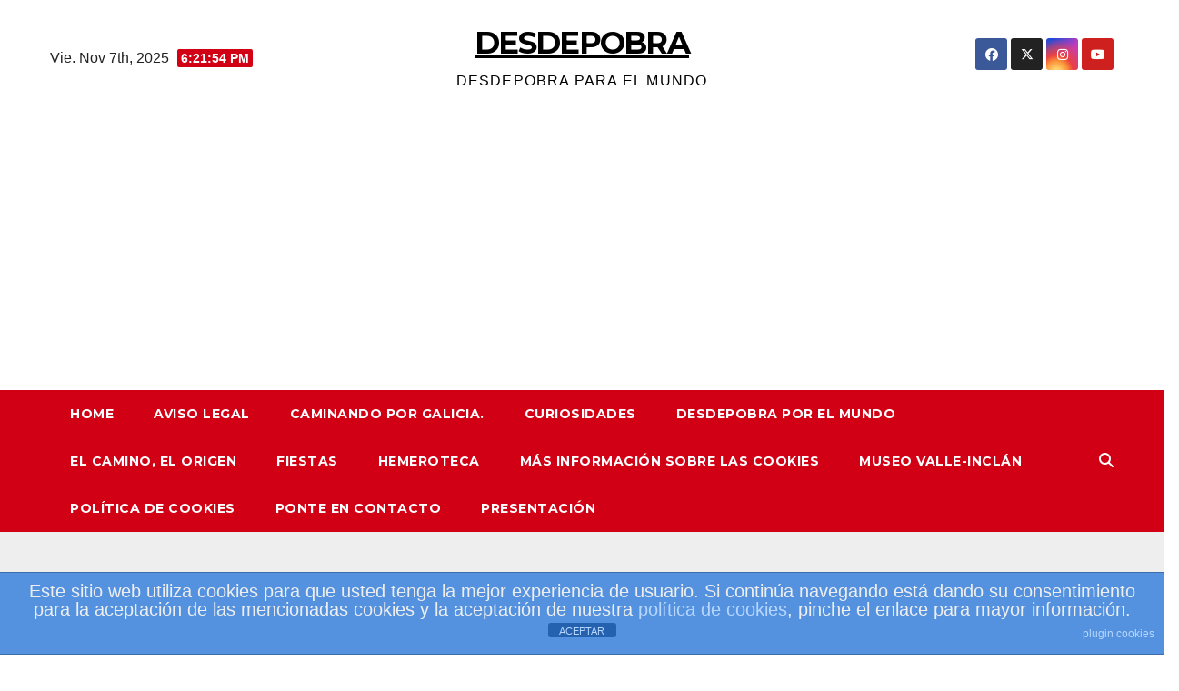

--- FILE ---
content_type: text/html; charset=UTF-8
request_url: https://www.desdepobra.com/2022/06/16/imaxe-de-san-xoan-o-bautista/
body_size: 17541
content:
<!DOCTYPE html>
<html lang="es">
<head>
<meta charset="UTF-8">
<meta name="viewport" content="width=device-width, initial-scale=1">
<link rel="profile" href="http://gmpg.org/xfn/11">
<title>Imaxe de San Xoán o Bautista &#8211; DESDEPOBRA</title>
<meta name='robots' content='max-image-preview:large' />
	<style>img:is([sizes="auto" i], [sizes^="auto," i]) { contain-intrinsic-size: 3000px 1500px }</style>
	<link rel='dns-prefetch' href='//fonts.googleapis.com' />
<link rel="alternate" type="application/rss+xml" title="DESDEPOBRA &raquo; Feed" href="https://www.desdepobra.com/feed/" />
<link rel="alternate" type="application/rss+xml" title="DESDEPOBRA &raquo; Feed de los comentarios" href="https://www.desdepobra.com/comments/feed/" />
<link rel="alternate" type="application/rss+xml" title="DESDEPOBRA &raquo; Comentario Imaxe de San Xoán o Bautista del feed" href="https://www.desdepobra.com/2022/06/16/imaxe-de-san-xoan-o-bautista/feed/" />
<script>
window._wpemojiSettings = {"baseUrl":"https:\/\/s.w.org\/images\/core\/emoji\/16.0.1\/72x72\/","ext":".png","svgUrl":"https:\/\/s.w.org\/images\/core\/emoji\/16.0.1\/svg\/","svgExt":".svg","source":{"concatemoji":"https:\/\/www.desdepobra.com\/wp-includes\/js\/wp-emoji-release.min.js?ver=6.8.3"}};
/*! This file is auto-generated */
!function(s,n){var o,i,e;function c(e){try{var t={supportTests:e,timestamp:(new Date).valueOf()};sessionStorage.setItem(o,JSON.stringify(t))}catch(e){}}function p(e,t,n){e.clearRect(0,0,e.canvas.width,e.canvas.height),e.fillText(t,0,0);var t=new Uint32Array(e.getImageData(0,0,e.canvas.width,e.canvas.height).data),a=(e.clearRect(0,0,e.canvas.width,e.canvas.height),e.fillText(n,0,0),new Uint32Array(e.getImageData(0,0,e.canvas.width,e.canvas.height).data));return t.every(function(e,t){return e===a[t]})}function u(e,t){e.clearRect(0,0,e.canvas.width,e.canvas.height),e.fillText(t,0,0);for(var n=e.getImageData(16,16,1,1),a=0;a<n.data.length;a++)if(0!==n.data[a])return!1;return!0}function f(e,t,n,a){switch(t){case"flag":return n(e,"\ud83c\udff3\ufe0f\u200d\u26a7\ufe0f","\ud83c\udff3\ufe0f\u200b\u26a7\ufe0f")?!1:!n(e,"\ud83c\udde8\ud83c\uddf6","\ud83c\udde8\u200b\ud83c\uddf6")&&!n(e,"\ud83c\udff4\udb40\udc67\udb40\udc62\udb40\udc65\udb40\udc6e\udb40\udc67\udb40\udc7f","\ud83c\udff4\u200b\udb40\udc67\u200b\udb40\udc62\u200b\udb40\udc65\u200b\udb40\udc6e\u200b\udb40\udc67\u200b\udb40\udc7f");case"emoji":return!a(e,"\ud83e\udedf")}return!1}function g(e,t,n,a){var r="undefined"!=typeof WorkerGlobalScope&&self instanceof WorkerGlobalScope?new OffscreenCanvas(300,150):s.createElement("canvas"),o=r.getContext("2d",{willReadFrequently:!0}),i=(o.textBaseline="top",o.font="600 32px Arial",{});return e.forEach(function(e){i[e]=t(o,e,n,a)}),i}function t(e){var t=s.createElement("script");t.src=e,t.defer=!0,s.head.appendChild(t)}"undefined"!=typeof Promise&&(o="wpEmojiSettingsSupports",i=["flag","emoji"],n.supports={everything:!0,everythingExceptFlag:!0},e=new Promise(function(e){s.addEventListener("DOMContentLoaded",e,{once:!0})}),new Promise(function(t){var n=function(){try{var e=JSON.parse(sessionStorage.getItem(o));if("object"==typeof e&&"number"==typeof e.timestamp&&(new Date).valueOf()<e.timestamp+604800&&"object"==typeof e.supportTests)return e.supportTests}catch(e){}return null}();if(!n){if("undefined"!=typeof Worker&&"undefined"!=typeof OffscreenCanvas&&"undefined"!=typeof URL&&URL.createObjectURL&&"undefined"!=typeof Blob)try{var e="postMessage("+g.toString()+"("+[JSON.stringify(i),f.toString(),p.toString(),u.toString()].join(",")+"));",a=new Blob([e],{type:"text/javascript"}),r=new Worker(URL.createObjectURL(a),{name:"wpTestEmojiSupports"});return void(r.onmessage=function(e){c(n=e.data),r.terminate(),t(n)})}catch(e){}c(n=g(i,f,p,u))}t(n)}).then(function(e){for(var t in e)n.supports[t]=e[t],n.supports.everything=n.supports.everything&&n.supports[t],"flag"!==t&&(n.supports.everythingExceptFlag=n.supports.everythingExceptFlag&&n.supports[t]);n.supports.everythingExceptFlag=n.supports.everythingExceptFlag&&!n.supports.flag,n.DOMReady=!1,n.readyCallback=function(){n.DOMReady=!0}}).then(function(){return e}).then(function(){var e;n.supports.everything||(n.readyCallback(),(e=n.source||{}).concatemoji?t(e.concatemoji):e.wpemoji&&e.twemoji&&(t(e.twemoji),t(e.wpemoji)))}))}((window,document),window._wpemojiSettings);
</script>
<link rel='stylesheet' id='cnss_font_awesome_css-css' href='https://www.desdepobra.com/wp-content/plugins/easy-social-icons/css/font-awesome/css/all.min.css?ver=5.7.2' media='all' />
<link rel='stylesheet' id='cnss_font_awesome_v4_shims-css' href='https://www.desdepobra.com/wp-content/plugins/easy-social-icons/css/font-awesome/css/v4-shims.min.css?ver=5.7.2' media='all' />
<link rel='stylesheet' id='cnss_css-css' href='https://www.desdepobra.com/wp-content/plugins/easy-social-icons/css/cnss.css?ver=1.0' media='all' />
<style id='wp-emoji-styles-inline-css'>

	img.wp-smiley, img.emoji {
		display: inline !important;
		border: none !important;
		box-shadow: none !important;
		height: 1em !important;
		width: 1em !important;
		margin: 0 0.07em !important;
		vertical-align: -0.1em !important;
		background: none !important;
		padding: 0 !important;
	}
</style>
<link rel='stylesheet' id='wp-block-library-css' href='https://www.desdepobra.com/wp-includes/css/dist/block-library/style.min.css?ver=6.8.3' media='all' />
<style id='classic-theme-styles-inline-css'>
/*! This file is auto-generated */
.wp-block-button__link{color:#fff;background-color:#32373c;border-radius:9999px;box-shadow:none;text-decoration:none;padding:calc(.667em + 2px) calc(1.333em + 2px);font-size:1.125em}.wp-block-file__button{background:#32373c;color:#fff;text-decoration:none}
</style>
<style id='global-styles-inline-css'>
:root{--wp--preset--aspect-ratio--square: 1;--wp--preset--aspect-ratio--4-3: 4/3;--wp--preset--aspect-ratio--3-4: 3/4;--wp--preset--aspect-ratio--3-2: 3/2;--wp--preset--aspect-ratio--2-3: 2/3;--wp--preset--aspect-ratio--16-9: 16/9;--wp--preset--aspect-ratio--9-16: 9/16;--wp--preset--color--black: #000000;--wp--preset--color--cyan-bluish-gray: #abb8c3;--wp--preset--color--white: #ffffff;--wp--preset--color--pale-pink: #f78da7;--wp--preset--color--vivid-red: #cf2e2e;--wp--preset--color--luminous-vivid-orange: #ff6900;--wp--preset--color--luminous-vivid-amber: #fcb900;--wp--preset--color--light-green-cyan: #7bdcb5;--wp--preset--color--vivid-green-cyan: #00d084;--wp--preset--color--pale-cyan-blue: #8ed1fc;--wp--preset--color--vivid-cyan-blue: #0693e3;--wp--preset--color--vivid-purple: #9b51e0;--wp--preset--gradient--vivid-cyan-blue-to-vivid-purple: linear-gradient(135deg,rgba(6,147,227,1) 0%,rgb(155,81,224) 100%);--wp--preset--gradient--light-green-cyan-to-vivid-green-cyan: linear-gradient(135deg,rgb(122,220,180) 0%,rgb(0,208,130) 100%);--wp--preset--gradient--luminous-vivid-amber-to-luminous-vivid-orange: linear-gradient(135deg,rgba(252,185,0,1) 0%,rgba(255,105,0,1) 100%);--wp--preset--gradient--luminous-vivid-orange-to-vivid-red: linear-gradient(135deg,rgba(255,105,0,1) 0%,rgb(207,46,46) 100%);--wp--preset--gradient--very-light-gray-to-cyan-bluish-gray: linear-gradient(135deg,rgb(238,238,238) 0%,rgb(169,184,195) 100%);--wp--preset--gradient--cool-to-warm-spectrum: linear-gradient(135deg,rgb(74,234,220) 0%,rgb(151,120,209) 20%,rgb(207,42,186) 40%,rgb(238,44,130) 60%,rgb(251,105,98) 80%,rgb(254,248,76) 100%);--wp--preset--gradient--blush-light-purple: linear-gradient(135deg,rgb(255,206,236) 0%,rgb(152,150,240) 100%);--wp--preset--gradient--blush-bordeaux: linear-gradient(135deg,rgb(254,205,165) 0%,rgb(254,45,45) 50%,rgb(107,0,62) 100%);--wp--preset--gradient--luminous-dusk: linear-gradient(135deg,rgb(255,203,112) 0%,rgb(199,81,192) 50%,rgb(65,88,208) 100%);--wp--preset--gradient--pale-ocean: linear-gradient(135deg,rgb(255,245,203) 0%,rgb(182,227,212) 50%,rgb(51,167,181) 100%);--wp--preset--gradient--electric-grass: linear-gradient(135deg,rgb(202,248,128) 0%,rgb(113,206,126) 100%);--wp--preset--gradient--midnight: linear-gradient(135deg,rgb(2,3,129) 0%,rgb(40,116,252) 100%);--wp--preset--font-size--small: 13px;--wp--preset--font-size--medium: 20px;--wp--preset--font-size--large: 36px;--wp--preset--font-size--x-large: 42px;--wp--preset--spacing--20: 0.44rem;--wp--preset--spacing--30: 0.67rem;--wp--preset--spacing--40: 1rem;--wp--preset--spacing--50: 1.5rem;--wp--preset--spacing--60: 2.25rem;--wp--preset--spacing--70: 3.38rem;--wp--preset--spacing--80: 5.06rem;--wp--preset--shadow--natural: 6px 6px 9px rgba(0, 0, 0, 0.2);--wp--preset--shadow--deep: 12px 12px 50px rgba(0, 0, 0, 0.4);--wp--preset--shadow--sharp: 6px 6px 0px rgba(0, 0, 0, 0.2);--wp--preset--shadow--outlined: 6px 6px 0px -3px rgba(255, 255, 255, 1), 6px 6px rgba(0, 0, 0, 1);--wp--preset--shadow--crisp: 6px 6px 0px rgba(0, 0, 0, 1);}:where(.is-layout-flex){gap: 0.5em;}:where(.is-layout-grid){gap: 0.5em;}body .is-layout-flex{display: flex;}.is-layout-flex{flex-wrap: wrap;align-items: center;}.is-layout-flex > :is(*, div){margin: 0;}body .is-layout-grid{display: grid;}.is-layout-grid > :is(*, div){margin: 0;}:where(.wp-block-columns.is-layout-flex){gap: 2em;}:where(.wp-block-columns.is-layout-grid){gap: 2em;}:where(.wp-block-post-template.is-layout-flex){gap: 1.25em;}:where(.wp-block-post-template.is-layout-grid){gap: 1.25em;}.has-black-color{color: var(--wp--preset--color--black) !important;}.has-cyan-bluish-gray-color{color: var(--wp--preset--color--cyan-bluish-gray) !important;}.has-white-color{color: var(--wp--preset--color--white) !important;}.has-pale-pink-color{color: var(--wp--preset--color--pale-pink) !important;}.has-vivid-red-color{color: var(--wp--preset--color--vivid-red) !important;}.has-luminous-vivid-orange-color{color: var(--wp--preset--color--luminous-vivid-orange) !important;}.has-luminous-vivid-amber-color{color: var(--wp--preset--color--luminous-vivid-amber) !important;}.has-light-green-cyan-color{color: var(--wp--preset--color--light-green-cyan) !important;}.has-vivid-green-cyan-color{color: var(--wp--preset--color--vivid-green-cyan) !important;}.has-pale-cyan-blue-color{color: var(--wp--preset--color--pale-cyan-blue) !important;}.has-vivid-cyan-blue-color{color: var(--wp--preset--color--vivid-cyan-blue) !important;}.has-vivid-purple-color{color: var(--wp--preset--color--vivid-purple) !important;}.has-black-background-color{background-color: var(--wp--preset--color--black) !important;}.has-cyan-bluish-gray-background-color{background-color: var(--wp--preset--color--cyan-bluish-gray) !important;}.has-white-background-color{background-color: var(--wp--preset--color--white) !important;}.has-pale-pink-background-color{background-color: var(--wp--preset--color--pale-pink) !important;}.has-vivid-red-background-color{background-color: var(--wp--preset--color--vivid-red) !important;}.has-luminous-vivid-orange-background-color{background-color: var(--wp--preset--color--luminous-vivid-orange) !important;}.has-luminous-vivid-amber-background-color{background-color: var(--wp--preset--color--luminous-vivid-amber) !important;}.has-light-green-cyan-background-color{background-color: var(--wp--preset--color--light-green-cyan) !important;}.has-vivid-green-cyan-background-color{background-color: var(--wp--preset--color--vivid-green-cyan) !important;}.has-pale-cyan-blue-background-color{background-color: var(--wp--preset--color--pale-cyan-blue) !important;}.has-vivid-cyan-blue-background-color{background-color: var(--wp--preset--color--vivid-cyan-blue) !important;}.has-vivid-purple-background-color{background-color: var(--wp--preset--color--vivid-purple) !important;}.has-black-border-color{border-color: var(--wp--preset--color--black) !important;}.has-cyan-bluish-gray-border-color{border-color: var(--wp--preset--color--cyan-bluish-gray) !important;}.has-white-border-color{border-color: var(--wp--preset--color--white) !important;}.has-pale-pink-border-color{border-color: var(--wp--preset--color--pale-pink) !important;}.has-vivid-red-border-color{border-color: var(--wp--preset--color--vivid-red) !important;}.has-luminous-vivid-orange-border-color{border-color: var(--wp--preset--color--luminous-vivid-orange) !important;}.has-luminous-vivid-amber-border-color{border-color: var(--wp--preset--color--luminous-vivid-amber) !important;}.has-light-green-cyan-border-color{border-color: var(--wp--preset--color--light-green-cyan) !important;}.has-vivid-green-cyan-border-color{border-color: var(--wp--preset--color--vivid-green-cyan) !important;}.has-pale-cyan-blue-border-color{border-color: var(--wp--preset--color--pale-cyan-blue) !important;}.has-vivid-cyan-blue-border-color{border-color: var(--wp--preset--color--vivid-cyan-blue) !important;}.has-vivid-purple-border-color{border-color: var(--wp--preset--color--vivid-purple) !important;}.has-vivid-cyan-blue-to-vivid-purple-gradient-background{background: var(--wp--preset--gradient--vivid-cyan-blue-to-vivid-purple) !important;}.has-light-green-cyan-to-vivid-green-cyan-gradient-background{background: var(--wp--preset--gradient--light-green-cyan-to-vivid-green-cyan) !important;}.has-luminous-vivid-amber-to-luminous-vivid-orange-gradient-background{background: var(--wp--preset--gradient--luminous-vivid-amber-to-luminous-vivid-orange) !important;}.has-luminous-vivid-orange-to-vivid-red-gradient-background{background: var(--wp--preset--gradient--luminous-vivid-orange-to-vivid-red) !important;}.has-very-light-gray-to-cyan-bluish-gray-gradient-background{background: var(--wp--preset--gradient--very-light-gray-to-cyan-bluish-gray) !important;}.has-cool-to-warm-spectrum-gradient-background{background: var(--wp--preset--gradient--cool-to-warm-spectrum) !important;}.has-blush-light-purple-gradient-background{background: var(--wp--preset--gradient--blush-light-purple) !important;}.has-blush-bordeaux-gradient-background{background: var(--wp--preset--gradient--blush-bordeaux) !important;}.has-luminous-dusk-gradient-background{background: var(--wp--preset--gradient--luminous-dusk) !important;}.has-pale-ocean-gradient-background{background: var(--wp--preset--gradient--pale-ocean) !important;}.has-electric-grass-gradient-background{background: var(--wp--preset--gradient--electric-grass) !important;}.has-midnight-gradient-background{background: var(--wp--preset--gradient--midnight) !important;}.has-small-font-size{font-size: var(--wp--preset--font-size--small) !important;}.has-medium-font-size{font-size: var(--wp--preset--font-size--medium) !important;}.has-large-font-size{font-size: var(--wp--preset--font-size--large) !important;}.has-x-large-font-size{font-size: var(--wp--preset--font-size--x-large) !important;}
:where(.wp-block-post-template.is-layout-flex){gap: 1.25em;}:where(.wp-block-post-template.is-layout-grid){gap: 1.25em;}
:where(.wp-block-columns.is-layout-flex){gap: 2em;}:where(.wp-block-columns.is-layout-grid){gap: 2em;}
:root :where(.wp-block-pullquote){font-size: 1.5em;line-height: 1.6;}
</style>
<link rel='stylesheet' id='front-estilos-css' href='https://www.desdepobra.com/wp-content/plugins/asesor-cookies-para-la-ley-en-espana/html/front/estilos.css?ver=6.8.3' media='all' />
<link rel='stylesheet' id='ctf_styles-css' href='https://www.desdepobra.com/wp-content/plugins/custom-twitter-feeds/css/ctf-styles.min.css?ver=2.2.2' media='all' />
<link rel='stylesheet' id='everest-forms-general-css' href='https://www.desdepobra.com/wp-content/plugins/everest-forms/assets/css/everest-forms.css?ver=2.0.8.1' media='all' />
<link rel='stylesheet' id='newsup-fonts-css' href='//fonts.googleapis.com/css?family=Montserrat%3A400%2C500%2C700%2C800%7CWork%2BSans%3A300%2C400%2C500%2C600%2C700%2C800%2C900%26display%3Dswap&#038;subset=latin%2Clatin-ext' media='all' />
<link rel='stylesheet' id='bootstrap-css' href='https://www.desdepobra.com/wp-content/themes/newsup/css/bootstrap.css?ver=6.8.3' media='all' />
<link rel='stylesheet' id='newsup-style-css' href='https://www.desdepobra.com/wp-content/themes/news-way/style.css?ver=6.8.3' media='all' />
<link rel='stylesheet' id='font-awesome-5-all-css' href='https://www.desdepobra.com/wp-content/themes/newsup/css/font-awesome/css/all.min.css?ver=6.8.3' media='all' />
<link rel='stylesheet' id='font-awesome-4-shim-css' href='https://www.desdepobra.com/wp-content/themes/newsup/css/font-awesome/css/v4-shims.min.css?ver=6.8.3' media='all' />
<link rel='stylesheet' id='owl-carousel-css' href='https://www.desdepobra.com/wp-content/themes/newsup/css/owl.carousel.css?ver=6.8.3' media='all' />
<link rel='stylesheet' id='smartmenus-css' href='https://www.desdepobra.com/wp-content/themes/newsup/css/jquery.smartmenus.bootstrap.css?ver=6.8.3' media='all' />
<link rel='stylesheet' id='newsup-custom-css-css' href='https://www.desdepobra.com/wp-content/themes/newsup/inc/ansar/customize/css/customizer.css?ver=1.0' media='all' />
<link rel='stylesheet' id='newsup-style-parent-css' href='https://www.desdepobra.com/wp-content/themes/newsup/style.css?ver=6.8.3' media='all' />
<link rel='stylesheet' id='newsway-style-css' href='https://www.desdepobra.com/wp-content/themes/news-way/style.css?ver=1.0' media='all' />
<link rel='stylesheet' id='newsway-default-css-css' href='https://www.desdepobra.com/wp-content/themes/news-way/css/colors/default.css?ver=6.8.3' media='all' />
<link rel='stylesheet' id='really_simple_share_style-css' href='https://www.desdepobra.com/wp-content/plugins/facebook-google-twitter-share/style.css?ver=6.8.3' media='all' />
<script src="https://www.desdepobra.com/wp-includes/js/jquery/jquery.min.js?ver=3.7.1" id="jquery-core-js"></script>
<script src="https://www.desdepobra.com/wp-includes/js/jquery/jquery-migrate.min.js?ver=3.4.1" id="jquery-migrate-js"></script>
<script src="https://www.desdepobra.com/wp-content/plugins/easy-social-icons/js/cnss.js?ver=1.0" id="cnss_js-js"></script>
<script id="front-principal-js-extra">
var cdp_cookies_info = {"url_plugin":"https:\/\/www.desdepobra.com\/wp-content\/plugins\/asesor-cookies-para-la-ley-en-espana\/plugin.php","url_admin_ajax":"https:\/\/www.desdepobra.com\/wp-admin\/admin-ajax.php"};
</script>
<script src="https://www.desdepobra.com/wp-content/plugins/asesor-cookies-para-la-ley-en-espana/html/front/principal.js?ver=6.8.3" id="front-principal-js"></script>
<script src="https://www.desdepobra.com/wp-content/themes/newsup/js/navigation.js?ver=6.8.3" id="newsup-navigation-js"></script>
<script src="https://www.desdepobra.com/wp-content/themes/newsup/js/bootstrap.js?ver=6.8.3" id="bootstrap-js"></script>
<script src="https://www.desdepobra.com/wp-content/themes/newsup/js/owl.carousel.min.js?ver=6.8.3" id="owl-carousel-min-js"></script>
<script src="https://www.desdepobra.com/wp-content/themes/newsup/js/jquery.smartmenus.js?ver=6.8.3" id="smartmenus-js-js"></script>
<script src="https://www.desdepobra.com/wp-content/themes/newsup/js/jquery.smartmenus.bootstrap.js?ver=6.8.3" id="bootstrap-smartmenus-js-js"></script>
<script src="https://www.desdepobra.com/wp-content/themes/newsup/js/jquery.marquee.js?ver=6.8.3" id="newsup-marquee-js-js"></script>
<script src="https://www.desdepobra.com/wp-content/themes/newsup/js/main.js?ver=6.8.3" id="newsup-main-js-js"></script>
<link rel="https://api.w.org/" href="https://www.desdepobra.com/wp-json/" /><link rel="alternate" title="JSON" type="application/json" href="https://www.desdepobra.com/wp-json/wp/v2/posts/14497" /><link rel="EditURI" type="application/rsd+xml" title="RSD" href="https://www.desdepobra.com/xmlrpc.php?rsd" />
<meta name="generator" content="WordPress 6.8.3" />
<meta name="generator" content="Everest Forms 2.0.8.1" />
<link rel="canonical" href="https://www.desdepobra.com/2022/06/16/imaxe-de-san-xoan-o-bautista/" />
<link rel='shortlink' href='https://www.desdepobra.com/?p=14497' />
<link rel="alternate" title="oEmbed (JSON)" type="application/json+oembed" href="https://www.desdepobra.com/wp-json/oembed/1.0/embed?url=https%3A%2F%2Fwww.desdepobra.com%2F2022%2F06%2F16%2Fimaxe-de-san-xoan-o-bautista%2F" />
<link rel="alternate" title="oEmbed (XML)" type="text/xml+oembed" href="https://www.desdepobra.com/wp-json/oembed/1.0/embed?url=https%3A%2F%2Fwww.desdepobra.com%2F2022%2F06%2F16%2Fimaxe-de-san-xoan-o-bautista%2F&#038;format=xml" />

<link rel="stylesheet" href="https://www.desdepobra.com/wp-content/plugins/count-per-day/counter.css" type="text/css" />
<style type="text/css">
		ul.cnss-social-icon li.cn-fa-icon a:hover{opacity: 0.7!important;color:#ffffff!important;}
		</style>
		<!-- GA Google Analytics @ https://m0n.co/ga -->
		<script>
			(function(i,s,o,g,r,a,m){i['GoogleAnalyticsObject']=r;i[r]=i[r]||function(){
			(i[r].q=i[r].q||[]).push(arguments)},i[r].l=1*new Date();a=s.createElement(o),
			m=s.getElementsByTagName(o)[0];a.async=1;a.src=g;m.parentNode.insertBefore(a,m)
			})(window,document,'script','https://www.google-analytics.com/analytics.js','ga');
			ga('create', 'G-J9PS9GTJRZ', 'auto');
			ga('require', 'displayfeatures');
			ga('require', 'linkid');
			ga('send', 'pageview');
		</script>

	<link rel="pingback" href="https://www.desdepobra.com/xmlrpc.php"><style type="text/css" id="custom-background-css">
    .wrapper { background-color: #eee; }
</style>
<style>.recentcomments a{display:inline !important;padding:0 !important;margin:0 !important;}</style>    <style type="text/css">
            body .site-title a,
        body .site-description {
            color: ##fff;
        }

        .site-branding-text .site-title a {
                font-size: px;
            }

            @media only screen and (max-width: 640px) {
                .site-branding-text .site-title a {
                    font-size: 40px;

                }
            }

            @media only screen and (max-width: 375px) {
                .site-branding-text .site-title a {
                    font-size: 32px;

                }
            }

        </style>
    </head>
<body class="wp-singular post-template-default single single-post postid-14497 single-format-standard wp-embed-responsive wp-theme-newsup wp-child-theme-news-way everest-forms-no-js ta-hide-date-author-in-list" >
<div id="page" class="site">
<a class="skip-link screen-reader-text" href="#content">
Saltar al contenido</a>
    <div class="wrapper">
        <header class="mg-headwidget center light">
            <!--==================== TOP BAR ====================-->

            <div class="clearfix"></div>
                        <div class="mg-nav-widget-area-back" style='background-image: url("" );'>
                        <div class="overlay">
              <div class="inner"  style="background-color:#fff;" > 
                <div class="container-fluid">
    <div class="mg-nav-widget-area">
        <div class="row align-items-center">
                        <div class="col-md-4 col-sm-4 text-center-xs">
                            <div class="heacent">Vie. Nov 7th, 2025                         <span  id="time" class="time"></span>
                                      </div>
              
            </div>

            <div class="col-md-4 col-sm-4 text-center-xs">
                <div class="navbar-header">
                                           <div class="site-branding-text">
                                                                <p class="site-title"> <a href="https://www.desdepobra.com/" rel="home">DESDEPOBRA</a></p>
                                                                <p class="site-description">DESDEPOBRA PARA EL MUNDO</p>
                                </div>
                                  </div>
            </div>


                         <div class="col-md-4 col-sm-4 text-center-xs">
                <ul class="mg-social-header-section mg-social info-right">
                    
                                            <li><span class="icon-soci facebook"><a  target="_blank" href="https://www.facebook.com/desdepobra/"><i class="fab fa-facebook"></i></a></span> </li>
                                            <li><span class="icon-soci x-twitter"><a target="_blank" href="https://twitter.com/desdepobra?lang=es"><i class="fa-brands fa-x-twitter"></i></a></span></li>
                                            <li><span class="icon-soci instagram"><a target="_blank"  href="https://www.instagram.com/desdepobra/"><i class="fab fa-instagram"></i></a></span></li>
                                            <li><span class="icon-soci youtube"><a target="_blank"  href="https://www.youtube.com/channel/UCzQ4HkUFNaJeYN8u6zwP6CQ"><i class="fab fa-youtube"></i></a></span></li>
                                      </ul>
            </div>
                    </div>
    </div>
</div>
              </div>
              </div>
          </div>
    <div class="mg-menu-full">
      <nav class="navbar navbar-expand-lg navbar-wp">
        <div class="container-fluid">
          <!-- Right nav -->
                    <div class="m-header align-items-center">
                                                <a class="mobilehomebtn" href="https://www.desdepobra.com"><span class="fas fa-home"></span></a>
                        <!-- navbar-toggle -->
                        <button class="navbar-toggler mx-auto" type="button" data-toggle="collapse" data-target="#navbar-wp" aria-controls="navbarSupportedContent" aria-expanded="false" aria-label="Cambiar navegación">
                          <i class="fas fa-bars"></i>
                        </button>
                        <!-- /navbar-toggle -->
                        <div class="dropdown show mg-search-box pr-2 d">
                            <a class="dropdown-toggle msearch ml-auto" href="#" role="button" id="dropdownMenuLink" data-toggle="dropdown" aria-haspopup="true" aria-expanded="false">
                               <i class="fas fa-search"></i>
                            </a>

                            <div class="dropdown-menu searchinner" aria-labelledby="dropdownMenuLink">
                        <form role="search" method="get" id="searchform" action="https://www.desdepobra.com/">
  <div class="input-group">
    <input type="search" class="form-control" placeholder="Buscar" value="" name="s" />
    <span class="input-group-btn btn-default">
    <button type="submit" class="btn"> <i class="fas fa-search"></i> </button>
    </span> </div>
</form>                      </div>
                        </div>
                        
                    </div>
                    <!-- /Right nav -->
         
          
                  <div class="collapse navbar-collapse" id="navbar-wp">
                  	<div class="d-md-block">
                    <ul class="nav navbar-nav mr-auto"><li class="nav-item menu-item "><a class="nav-link " href="https://www.desdepobra.com/" title="Home">Home</a></li><li class="nav-item menu-item page_item dropdown page-item-28"><a class="nav-link" href="https://www.desdepobra.com/nazareno-2015/">AVISO LEGAL</a></li><li class="nav-item menu-item page_item dropdown page-item-17"><a class="nav-link" href="https://www.desdepobra.com/fiestas/">CAMINANDO POR GALICIA.</a></li><li class="nav-item menu-item page_item dropdown page-item-2155"><a class="nav-link" href="https://www.desdepobra.com/3-365-dias-365-fotos/">Curiosidades</a></li><li class="nav-item menu-item page_item dropdown page-item-21"><a class="nav-link" href="https://www.desdepobra.com/deportes/">DESDEPOBRA POR EL MUNDO</a></li><li class="nav-item menu-item page_item dropdown page-item-18010"><a class="nav-link" href="https://www.desdepobra.com/el-camino-el-origen/">El camino, el origen</a></li><li class="nav-item menu-item page_item dropdown page-item-354"><a class="nav-link" href="https://www.desdepobra.com/historia/">FIESTAS</a></li><li class="nav-item menu-item page_item dropdown page-item-63"><a class="nav-link" href="https://www.desdepobra.com/galeria/">HEMEROTECA</a></li><li class="nav-item menu-item page_item dropdown page-item-13501"><a class="nav-link" href="https://www.desdepobra.com/mas-informacion-sobre-las-cookies/">Más información sobre las cookies</a></li><li class="nav-item menu-item page_item dropdown page-item-19"><a class="nav-link" href="https://www.desdepobra.com/amigos-del-museo/">MUSEO VALLE-INCLÁN</a></li><li class="nav-item menu-item page_item dropdown page-item-13502"><a class="nav-link" href="https://www.desdepobra.com/politica-de-cookies/">Política de cookies</a></li><li class="nav-item menu-item page_item dropdown page-item-13714"><a class="nav-link" href="https://www.desdepobra.com/ponte-en-contacto-2/">ponte en contacto</a></li><li class="nav-item menu-item page_item dropdown page-item-1954"><a class="nav-link" href="https://www.desdepobra.com/1-presentacion/">PRESENTACIÓN</a></li></ul>
        				</div>		
              		</div>
                  <!-- Right nav -->
                    <div class="desk-header pl-3 ml-auto my-2 my-lg-0 position-relative align-items-center">
                        <!-- /navbar-toggle -->
                        <div class="dropdown show mg-search-box">
                      <a class="dropdown-toggle msearch ml-auto" href="#" role="button" id="dropdownMenuLink" data-toggle="dropdown" aria-haspopup="true" aria-expanded="false">
                       <i class="fas fa-search"></i>
                      </a>
                      <div class="dropdown-menu searchinner" aria-labelledby="dropdownMenuLink">
                        <form role="search" method="get" id="searchform" action="https://www.desdepobra.com/">
  <div class="input-group">
    <input type="search" class="form-control" placeholder="Buscar" value="" name="s" />
    <span class="input-group-btn btn-default">
    <button type="submit" class="btn"> <i class="fas fa-search"></i> </button>
    </span> </div>
</form>                      </div>
                    </div>
                    </div>
                    <!-- /Right nav --> 
          </div>
      </nav> <!-- /Navigation -->
    </div>
</header>
<div class="clearfix"></div>
 <!-- =========================
     Page Content Section      
============================== -->
<main id="content" class="single-class content">
    <!--container-->
    <div class="container-fluid">
      <!--row-->
      <div class="row">
        <!--col-md-->
                                                <div class="col-lg-9 col-md-8">
                    		                  <div class="mg-blog-post-box"> 
              <div class="mg-header">
                                <div class="mg-blog-category"> 
                      <a class="newsup-categories category-color-1" href="https://www.desdepobra.com/category/amigos-museo-valle-inclan/" alt="Ver todas las entradas en AMIGOS MUSEO VALLE-INCLAN"> 
                                 AMIGOS MUSEO VALLE-INCLAN
                             </a><a class="newsup-categories category-color-1" href="https://www.desdepobra.com/category/pobra-do-caraminal/" alt="Ver todas las entradas en POBRA DO CARAMIÑAL"> 
                                 POBRA DO CARAMIÑAL
                             </a>                </div>
                                <h1 class="title single"> <a title="Enlace permanente a:Imaxe de San Xoán o Bautista">
                  Imaxe de San Xoán o Bautista</a>
                </h1>
                                <div class="media mg-info-author-block"> 
                                    <a class="mg-author-pic" href="https://www.desdepobra.com/author/admin/"> <img alt='' src='https://secure.gravatar.com/avatar/e7749ee8cbb05f39f02a705daec7400b4812c069c07d9725a35929ce9c26d3fa?s=150&#038;d=mm&#038;r=g' srcset='https://secure.gravatar.com/avatar/e7749ee8cbb05f39f02a705daec7400b4812c069c07d9725a35929ce9c26d3fa?s=300&#038;d=mm&#038;r=g 2x' class='avatar avatar-150 photo' height='150' width='150' decoding='async'/> </a>
                                    <div class="media-body">
                                        <h4 class="media-heading"><span>Por</span><a href="https://www.desdepobra.com/author/admin/">admin</a></h4>
                                        <span class="mg-blog-date"><i class="fas fa-clock"></i> 
                      Jun 16, 2022</span>
                                      </div>
                </div>
                            </div>
              <img width="1395" height="2048" src="https://www.desdepobra.com/wp-content/uploads/2022/06/83844245_2596838830415200_5564465212431532032_n.jpg" class="img-fluid wp-post-image" alt="" decoding="async" fetchpriority="high" srcset="https://www.desdepobra.com/wp-content/uploads/2022/06/83844245_2596838830415200_5564465212431532032_n.jpg 1395w, https://www.desdepobra.com/wp-content/uploads/2022/06/83844245_2596838830415200_5564465212431532032_n-204x300.jpg 204w, https://www.desdepobra.com/wp-content/uploads/2022/06/83844245_2596838830415200_5564465212431532032_n-698x1024.jpg 698w, https://www.desdepobra.com/wp-content/uploads/2022/06/83844245_2596838830415200_5564465212431532032_n-768x1128.jpg 768w, https://www.desdepobra.com/wp-content/uploads/2022/06/83844245_2596838830415200_5564465212431532032_n-1046x1536.jpg 1046w" sizes="(max-width: 1395px) 100vw, 1395px" />              <article class="page-content-single small single">
                
<p>Imaxe de San Xoán o Bautista, escultura labrada en pedra de grao, en estilo barroco, datada nos séculos XVII &#8211; XVIII. Mide arredor dos 60 centímetros de altura. Trátase dun ben protexido pola LEI 5/2016, de 4 de maio, do PATRIMONIO CULTURAL DE GALICIA. Desaparecida da súa ubicación fai uns días.</p>



<p>Dicíase procedente da capeliňa do cruceiro da Banda, xunto coa imaxe da Virxe da Concepción que roubaron década atrás noutra fachada deste mesmo inmoble, situado na rúa de San Lázaro. Inmoble catalogado e protexido pola súa arquitectura historicista e por ter sido construído nun solar que antes ocupara o antigo hospital &#8220;de pobres e peregrinos&#8221; e logo capela daquel santo varón Lázaro no &#8220;Estudio de calles y plazas de la villa de la Puebla del Caramiňal&#8221; (1984)&#8230; Pero descatalogado de forma arbitraria no PXOM (2007) contra o parecer dos profesionais da historia&#8230; Curiosamente, un e outro documento de ordeación urbanística asinados polo mesmo arquitecto&#8230;</p>



<p>Onte tocou denunciar o traslado legalmente irregular, ou sustración, agardemos que como anos atrás volte ao seu lugar. Hoxe toca divulgar a súa imaxe. Ningún pobo pode consentir que lle expolien as súas iconas. As pegadas da historia son de tod@s = que este é o valor das belas artes e das crenzas populares.</p>



<p>Maná entregaranse copia das fotografías á Dirección Xeral do Patrimonio Cultural &#8211; Xunta de Galicia. E ao noso Concello. Para facilitar as pescudas que sexan emprendidas polas forzas de seguridade e inspección. Por se entrase no mercado irregular de compra venta de antiguidades. Compartide para que a identifiquen.</p>



<p>Convén aclarar todos os supostos = que ten sucedido a mediados deste xaneiro / 2020 cun ben protexido.</p>



<p>Por Antonio Gonzalez Millan</p>



<script async="" src="https://pagead2.googlesyndication.com/pagead/js/adsbygoogle.js?client=ca-pub-6962866885056415" crossorigin="anonymous"></script>



<figure class="wp-block-gallery has-nested-images columns-default is-cropped wp-block-gallery-1 is-layout-flex wp-block-gallery-is-layout-flex">
<figure class="wp-block-image size-large"><a href="http://www.desdepobra.com/wp-content/uploads/2022/06/82507730_2596805420418541_131742044426076160_n.jpg"><img decoding="async" width="576" height="1024" data-id="14500" src="http://www.desdepobra.com/wp-content/uploads/2022/06/82507730_2596805420418541_131742044426076160_n-576x1024.jpg" alt="" class="wp-image-14500" srcset="https://www.desdepobra.com/wp-content/uploads/2022/06/82507730_2596805420418541_131742044426076160_n-576x1024.jpg 576w, https://www.desdepobra.com/wp-content/uploads/2022/06/82507730_2596805420418541_131742044426076160_n-169x300.jpg 169w, https://www.desdepobra.com/wp-content/uploads/2022/06/82507730_2596805420418541_131742044426076160_n-768x1365.jpg 768w, https://www.desdepobra.com/wp-content/uploads/2022/06/82507730_2596805420418541_131742044426076160_n-864x1536.jpg 864w, https://www.desdepobra.com/wp-content/uploads/2022/06/82507730_2596805420418541_131742044426076160_n.jpg 1152w" sizes="(max-width: 576px) 100vw, 576px" /></a></figure>



<figure class="wp-block-image size-large"><a href="http://www.desdepobra.com/wp-content/uploads/2022/06/82855895_2596805813751835_2323497944730304512_n.jpg"><img loading="lazy" decoding="async" width="338" height="600" data-id="14498" src="http://www.desdepobra.com/wp-content/uploads/2022/06/82855895_2596805813751835_2323497944730304512_n.jpg" alt="" class="wp-image-14498" srcset="https://www.desdepobra.com/wp-content/uploads/2022/06/82855895_2596805813751835_2323497944730304512_n.jpg 338w, https://www.desdepobra.com/wp-content/uploads/2022/06/82855895_2596805813751835_2323497944730304512_n-169x300.jpg 169w" sizes="auto, (max-width: 338px) 100vw, 338px" /></a></figure>



<figure class="wp-block-image size-large"><a href="http://www.desdepobra.com/wp-content/uploads/2022/06/83844245_2596838830415200_5564465212431532032_n.jpg"><img loading="lazy" decoding="async" width="698" height="1024" data-id="14499" src="http://www.desdepobra.com/wp-content/uploads/2022/06/83844245_2596838830415200_5564465212431532032_n-698x1024.jpg" alt="" class="wp-image-14499" srcset="https://www.desdepobra.com/wp-content/uploads/2022/06/83844245_2596838830415200_5564465212431532032_n-698x1024.jpg 698w, https://www.desdepobra.com/wp-content/uploads/2022/06/83844245_2596838830415200_5564465212431532032_n-204x300.jpg 204w, https://www.desdepobra.com/wp-content/uploads/2022/06/83844245_2596838830415200_5564465212431532032_n-768x1128.jpg 768w, https://www.desdepobra.com/wp-content/uploads/2022/06/83844245_2596838830415200_5564465212431532032_n-1046x1536.jpg 1046w, https://www.desdepobra.com/wp-content/uploads/2022/06/83844245_2596838830415200_5564465212431532032_n.jpg 1395w" sizes="auto, (max-width: 698px) 100vw, 698px" /></a></figure>
</figure>



<figure class="wp-block-table"><table><tbody><tr><td><img loading="lazy" decoding="async" width="150" height="286" class="wp-image-13283" style="width: 150px;" src="http://www.desdepobra.com/wp-content/uploads/2022/05/MOLDES-14-05-2017-11_fhdr.jpg" alt="" srcset="https://www.desdepobra.com/wp-content/uploads/2022/05/MOLDES-14-05-2017-11_fhdr.jpg 840w, https://www.desdepobra.com/wp-content/uploads/2022/05/MOLDES-14-05-2017-11_fhdr-158x300.jpg 158w, https://www.desdepobra.com/wp-content/uploads/2022/05/MOLDES-14-05-2017-11_fhdr-538x1024.jpg 538w, https://www.desdepobra.com/wp-content/uploads/2022/05/MOLDES-14-05-2017-11_fhdr-768x1463.jpg 768w, https://www.desdepobra.com/wp-content/uploads/2022/05/MOLDES-14-05-2017-11_fhdr-806x1536.jpg 806w" sizes="auto, (max-width: 150px) 100vw, 150px" /><a href="http://www.desdepobra.com/2022/05/16/cruceiro-de-nsa-sra-de-belen-moldes-a-pobra-do-caraminal/">CRUCEIRO de NSA. SRA. DE BELÉN ( MOLDES )A POBRA DO CARAMIŇAL</a></td><td><img loading="lazy" decoding="async" width="150" height="79" class="wp-image-13317" style="width: 150px;" src="http://www.desdepobra.com/wp-content/uploads/2022/05/32072740_1580421062056987_491437596891676672_n.jpg" alt="" srcset="https://www.desdepobra.com/wp-content/uploads/2022/05/32072740_1580421062056987_491437596891676672_n.jpg 700w, https://www.desdepobra.com/wp-content/uploads/2022/05/32072740_1580421062056987_491437596891676672_n-300x158.jpg 300w" sizes="auto, (max-width: 150px) 100vw, 150px" /><em><a href="http://www.desdepobra.com/2022/05/10/ideas-para-atraer-turismo-cultural/">Ideas para atraer TURISMO CULTURAL.</a></em></td><td><img loading="lazy" decoding="async" width="150" height="143" class="wp-image-13103" style="width: 150px;" src="http://www.desdepobra.com/wp-content/uploads/2019/04/1-Medalla-final-anverso-1024x683-1.jpg" alt="" srcset="https://www.desdepobra.com/wp-content/uploads/2019/04/1-Medalla-final-anverso-1024x683-1.jpg 486w, https://www.desdepobra.com/wp-content/uploads/2019/04/1-Medalla-final-anverso-1024x683-1-300x285.jpg 300w" sizes="auto, (max-width: 150px) 100vw, 150px" /><a href="http://www.desdepobra.com/2022/05/06/valle-inclan-alen-nos-madrid/">VALLE-INCLÁN alén nós: MADRID</a></td></tr><tr><td></td><td><img loading="lazy" decoding="async" width="150" height="67" class="wp-image-13132" style="width: 150px;" src="http://www.desdepobra.com/wp-content/uploads/2022/05/274996236_4791411790957882_5048651476785298089_n-1.jpg" alt="" srcset="https://www.desdepobra.com/wp-content/uploads/2022/05/274996236_4791411790957882_5048651476785298089_n-1.jpg 757w, https://www.desdepobra.com/wp-content/uploads/2022/05/274996236_4791411790957882_5048651476785298089_n-1-300x133.jpg 300w" sizes="auto, (max-width: 150px) 100vw, 150px" /><a href="http://www.desdepobra.com/2022/05/04/oracion-funebre/">Oración Funebre</a></td><td></td></tr></tbody></table></figure>



<p><a href="https://www.facebook.com/hashtag/carami%C3%B1al?__eep__=6&amp;__cft__[0]=AZUGW7pfFoOx_eWh_kxsGRwFHwZQRiU2-Sc3q_vjWwcAD6wSVtP8CID6dbNd2uGveINv598LHqHbpPfTd5x27CzgDaFRMQY1APhLY1pwjmZ8DJZ-KszU_qxvAyb8Z2AMvNwzs2RXYbjidd1DBuinFMKLl7FJ9erC5AHNhUhwPo_Dkg&amp;__tn__=*NK-R">#caramiñal</a><a href="https://www.facebook.com/hashtag/desdepobra?__eep__=6&amp;__cft__[0]=AZUGW7pfFoOx_eWh_kxsGRwFHwZQRiU2-Sc3q_vjWwcAD6wSVtP8CID6dbNd2uGveINv598LHqHbpPfTd5x27CzgDaFRMQY1APhLY1pwjmZ8DJZ-KszU_qxvAyb8Z2AMvNwzs2RXYbjidd1DBuinFMKLl7FJ9erC5AHNhUhwPo_Dkg&amp;__tn__=*NK-R">#desdepobra</a><a href="https://www.facebook.com/hashtag/aguiar?__eep__=6&amp;__cft__[0]=AZUGW7pfFoOx_eWh_kxsGRwFHwZQRiU2-Sc3q_vjWwcAD6wSVtP8CID6dbNd2uGveINv598LHqHbpPfTd5x27CzgDaFRMQY1APhLY1pwjmZ8DJZ-KszU_qxvAyb8Z2AMvNwzs2RXYbjidd1DBuinFMKLl7FJ9erC5AHNhUhwPo_Dkg&amp;__tn__=*NK-R">#aguiar</a><a href="https://www.facebook.com/hashtag/im%C3%A1genes?__eep__=6&amp;__cft__[0]=AZUGW7pfFoOx_eWh_kxsGRwFHwZQRiU2-Sc3q_vjWwcAD6wSVtP8CID6dbNd2uGveINv598LHqHbpPfTd5x27CzgDaFRMQY1APhLY1pwjmZ8DJZ-KszU_qxvAyb8Z2AMvNwzs2RXYbjidd1DBuinFMKLl7FJ9erC5AHNhUhwPo_Dkg&amp;__tn__=*NK-R">#imÁgenes</a><a href="https://www.facebook.com/hashtag/lugares?__eep__=6&amp;__cft__[0]=AZUGW7pfFoOx_eWh_kxsGRwFHwZQRiU2-Sc3q_vjWwcAD6wSVtP8CID6dbNd2uGveINv598LHqHbpPfTd5x27CzgDaFRMQY1APhLY1pwjmZ8DJZ-KszU_qxvAyb8Z2AMvNwzs2RXYbjidd1DBuinFMKLl7FJ9erC5AHNhUhwPo_Dkg&amp;__tn__=*NK-R">#lugares</a><a href="https://www.facebook.com/hashtag/arenales?__eep__=6&amp;__cft__[0]=AZUGW7pfFoOx_eWh_kxsGRwFHwZQRiU2-Sc3q_vjWwcAD6wSVtP8CID6dbNd2uGveINv598LHqHbpPfTd5x27CzgDaFRMQY1APhLY1pwjmZ8DJZ-KszU_qxvAyb8Z2AMvNwzs2RXYbjidd1DBuinFMKLl7FJ9erC5AHNhUhwPo_Dkg&amp;__tn__=*NK-R">#arenales</a><a href="https://www.facebook.com/hashtag/xigantes?__eep__=6&amp;__cft__[0]=AZUGW7pfFoOx_eWh_kxsGRwFHwZQRiU2-Sc3q_vjWwcAD6wSVtP8CID6dbNd2uGveINv598LHqHbpPfTd5x27CzgDaFRMQY1APhLY1pwjmZ8DJZ-KszU_qxvAyb8Z2AMvNwzs2RXYbjidd1DBuinFMKLl7FJ9erC5AHNhUhwPo_Dkg&amp;__tn__=*NK-R">#xigantes</a><a href="https://www.facebook.com/hashtag/cabezudos?__eep__=6&amp;__cft__[0]=AZUGW7pfFoOx_eWh_kxsGRwFHwZQRiU2-Sc3q_vjWwcAD6wSVtP8CID6dbNd2uGveINv598LHqHbpPfTd5x27CzgDaFRMQY1APhLY1pwjmZ8DJZ-KszU_qxvAyb8Z2AMvNwzs2RXYbjidd1DBuinFMKLl7FJ9erC5AHNhUhwPo_Dkg&amp;__tn__=*NK-R">#cabezudos</a><a href="https://www.facebook.com/hashtag/semana?__eep__=6&amp;__cft__[0]=AZUGW7pfFoOx_eWh_kxsGRwFHwZQRiU2-Sc3q_vjWwcAD6wSVtP8CID6dbNd2uGveINv598LHqHbpPfTd5x27CzgDaFRMQY1APhLY1pwjmZ8DJZ-KszU_qxvAyb8Z2AMvNwzs2RXYbjidd1DBuinFMKLl7FJ9erC5AHNhUhwPo_Dkg&amp;__tn__=*NK-R">#semana</a> santa <a href="https://www.facebook.com/hashtag/nazareno?__eep__=6&amp;__cft__[0]=AZUGW7pfFoOx_eWh_kxsGRwFHwZQRiU2-Sc3q_vjWwcAD6wSVtP8CID6dbNd2uGveINv598LHqHbpPfTd5x27CzgDaFRMQY1APhLY1pwjmZ8DJZ-KszU_qxvAyb8Z2AMvNwzs2RXYbjidd1DBuinFMKLl7FJ9erC5AHNhUhwPo_Dkg&amp;__tn__=*NK-R">#nazareno</a><a href="https://www.facebook.com/hashtag/pobradocarami%C3%B1al?__eep__=6&amp;__cft__[0]=AZUGW7pfFoOx_eWh_kxsGRwFHwZQRiU2-Sc3q_vjWwcAD6wSVtP8CID6dbNd2uGveINv598LHqHbpPfTd5x27CzgDaFRMQY1APhLY1pwjmZ8DJZ-KszU_qxvAyb8Z2AMvNwzs2RXYbjidd1DBuinFMKLl7FJ9erC5AHNhUhwPo_Dkg&amp;__tn__=*NK-R">#PobraDoCaramiñal</a><a href="https://www.facebook.com/hashtag/desdepobra?__eep__=6&amp;__cft__[0]=AZUGW7pfFoOx_eWh_kxsGRwFHwZQRiU2-Sc3q_vjWwcAD6wSVtP8CID6dbNd2uGveINv598LHqHbpPfTd5x27CzgDaFRMQY1APhLY1pwjmZ8DJZ-KszU_qxvAyb8Z2AMvNwzs2RXYbjidd1DBuinFMKLl7FJ9erC5AHNhUhwPo_Dkg&amp;__tn__=*NK-R">#desdepobra</a><a href="https://www.facebook.com/hashtag/desdepobra?__eep__=6&amp;__cft__[0]=AZUGW7pfFoOx_eWh_kxsGRwFHwZQRiU2-Sc3q_vjWwcAD6wSVtP8CID6dbNd2uGveINv598LHqHbpPfTd5x27CzgDaFRMQY1APhLY1pwjmZ8DJZ-KszU_qxvAyb8Z2AMvNwzs2RXYbjidd1DBuinFMKLl7FJ9erC5AHNhUhwPo_Dkg&amp;__tn__=*NK-R">#DesdePobra</a><a href="https://www.facebook.com/hashtag/gallicia?__eep__=6&amp;__cft__[0]=AZUGW7pfFoOx_eWh_kxsGRwFHwZQRiU2-Sc3q_vjWwcAD6wSVtP8CID6dbNd2uGveINv598LHqHbpPfTd5x27CzgDaFRMQY1APhLY1pwjmZ8DJZ-KszU_qxvAyb8Z2AMvNwzs2RXYbjidd1DBuinFMKLl7FJ9erC5AHNhUhwPo_Dkg&amp;__tn__=*NK-R">#gallicia</a><a href="https://www.facebook.com/hashtag/espa%C3%B1a?__eep__=6&amp;__cft__[0]=AZUGW7pfFoOx_eWh_kxsGRwFHwZQRiU2-Sc3q_vjWwcAD6wSVtP8CID6dbNd2uGveINv598LHqHbpPfTd5x27CzgDaFRMQY1APhLY1pwjmZ8DJZ-KszU_qxvAyb8Z2AMvNwzs2RXYbjidd1DBuinFMKLl7FJ9erC5AHNhUhwPo_Dkg&amp;__tn__=*NK-R">#españa</a><a href="https://www.facebook.com/hashtag/buentiempo?__eep__=6&amp;__cft__[0]=AZUGW7pfFoOx_eWh_kxsGRwFHwZQRiU2-Sc3q_vjWwcAD6wSVtP8CID6dbNd2uGveINv598LHqHbpPfTd5x27CzgDaFRMQY1APhLY1pwjmZ8DJZ-KszU_qxvAyb8Z2AMvNwzs2RXYbjidd1DBuinFMKLl7FJ9erC5AHNhUhwPo_Dkg&amp;__tn__=*NK-R">#buentiempo</a><a href="https://www.facebook.com/hashtag/hombre?__eep__=6&amp;__cft__[0]=AZUGW7pfFoOx_eWh_kxsGRwFHwZQRiU2-Sc3q_vjWwcAD6wSVtP8CID6dbNd2uGveINv598LHqHbpPfTd5x27CzgDaFRMQY1APhLY1pwjmZ8DJZ-KszU_qxvAyb8Z2AMvNwzs2RXYbjidd1DBuinFMKLl7FJ9erC5AHNhUhwPo_Dkg&amp;__tn__=*NK-R">#hombre</a><a href="https://www.facebook.com/hashtag/mujer?__eep__=6&amp;__cft__[0]=AZUGW7pfFoOx_eWh_kxsGRwFHwZQRiU2-Sc3q_vjWwcAD6wSVtP8CID6dbNd2uGveINv598LHqHbpPfTd5x27CzgDaFRMQY1APhLY1pwjmZ8DJZ-KszU_qxvAyb8Z2AMvNwzs2RXYbjidd1DBuinFMKLl7FJ9erC5AHNhUhwPo_Dkg&amp;__tn__=*NK-R">#mujer</a><a href="https://www.facebook.com/hashtag/fashion?__eep__=6&amp;__cft__[0]=AZUGW7pfFoOx_eWh_kxsGRwFHwZQRiU2-Sc3q_vjWwcAD6wSVtP8CID6dbNd2uGveINv598LHqHbpPfTd5x27CzgDaFRMQY1APhLY1pwjmZ8DJZ-KszU_qxvAyb8Z2AMvNwzs2RXYbjidd1DBuinFMKLl7FJ9erC5AHNhUhwPo_Dkg&amp;__tn__=*NK-R">#fashion</a><a href="https://www.facebook.com/hashtag/viaje?__eep__=6&amp;__cft__[0]=AZUGW7pfFoOx_eWh_kxsGRwFHwZQRiU2-Sc3q_vjWwcAD6wSVtP8CID6dbNd2uGveINv598LHqHbpPfTd5x27CzgDaFRMQY1APhLY1pwjmZ8DJZ-KszU_qxvAyb8Z2AMvNwzs2RXYbjidd1DBuinFMKLl7FJ9erC5AHNhUhwPo_Dkg&amp;__tn__=*NK-R">#viaje</a><a href="https://www.facebook.com/hashtag/vacaciines?__eep__=6&amp;__cft__[0]=AZUGW7pfFoOx_eWh_kxsGRwFHwZQRiU2-Sc3q_vjWwcAD6wSVtP8CID6dbNd2uGveINv598LHqHbpPfTd5x27CzgDaFRMQY1APhLY1pwjmZ8DJZ-KszU_qxvAyb8Z2AMvNwzs2RXYbjidd1DBuinFMKLl7FJ9erC5AHNhUhwPo_Dkg&amp;__tn__=*NK-R">#vacaciines</a><a href="https://www.facebook.com/hashtag/vacaciones?__eep__=6&amp;__cft__[0]=AZUGW7pfFoOx_eWh_kxsGRwFHwZQRiU2-Sc3q_vjWwcAD6wSVtP8CID6dbNd2uGveINv598LHqHbpPfTd5x27CzgDaFRMQY1APhLY1pwjmZ8DJZ-KszU_qxvAyb8Z2AMvNwzs2RXYbjidd1DBuinFMKLl7FJ9erC5AHNhUhwPo_Dkg&amp;__tn__=*NK-R">#vacaciones</a><a href="https://www.facebook.com/hashtag/altacilidad?__eep__=6&amp;__cft__[0]=AZUGW7pfFoOx_eWh_kxsGRwFHwZQRiU2-Sc3q_vjWwcAD6wSVtP8CID6dbNd2uGveINv598LHqHbpPfTd5x27CzgDaFRMQY1APhLY1pwjmZ8DJZ-KszU_qxvAyb8Z2AMvNwzs2RXYbjidd1DBuinFMKLl7FJ9erC5AHNhUhwPo_Dkg&amp;__tn__=*NK-R">#altacilidad</a><a href="https://www.facebook.com/hashtag/calidad?__eep__=6&amp;__cft__[0]=AZUGW7pfFoOx_eWh_kxsGRwFHwZQRiU2-Sc3q_vjWwcAD6wSVtP8CID6dbNd2uGveINv598LHqHbpPfTd5x27CzgDaFRMQY1APhLY1pwjmZ8DJZ-KszU_qxvAyb8Z2AMvNwzs2RXYbjidd1DBuinFMKLl7FJ9erC5AHNhUhwPo_Dkg&amp;__tn__=*NK-R">#calidad</a><a href="https://www.facebook.com/hashtag/clasico?__eep__=6&amp;__cft__[0]=AZUGW7pfFoOx_eWh_kxsGRwFHwZQRiU2-Sc3q_vjWwcAD6wSVtP8CID6dbNd2uGveINv598LHqHbpPfTd5x27CzgDaFRMQY1APhLY1pwjmZ8DJZ-KszU_qxvAyb8Z2AMvNwzs2RXYbjidd1DBuinFMKLl7FJ9erC5AHNhUhwPo_Dkg&amp;__tn__=*NK-R">#clasico</a><a href="https://www.facebook.com/hashtag/clasica?__eep__=6&amp;__cft__[0]=AZUGW7pfFoOx_eWh_kxsGRwFHwZQRiU2-Sc3q_vjWwcAD6wSVtP8CID6dbNd2uGveINv598LHqHbpPfTd5x27CzgDaFRMQY1APhLY1pwjmZ8DJZ-KszU_qxvAyb8Z2AMvNwzs2RXYbjidd1DBuinFMKLl7FJ9erC5AHNhUhwPo_Dkg&amp;__tn__=*NK-R">#clasica</a><a href="https://www.facebook.com/hashtag/dise%C3%B1oclasico?__eep__=6&amp;__cft__[0]=AZUGW7pfFoOx_eWh_kxsGRwFHwZQRiU2-Sc3q_vjWwcAD6wSVtP8CID6dbNd2uGveINv598LHqHbpPfTd5x27CzgDaFRMQY1APhLY1pwjmZ8DJZ-KszU_qxvAyb8Z2AMvNwzs2RXYbjidd1DBuinFMKLl7FJ9erC5AHNhUhwPo_Dkg&amp;__tn__=*NK-R">#diseñoclasico</a></p>



<p></p>
<div class="sharelinks" style="">
	<a title="Imaxe de San Xoán o Bautista" rel="nofollow" target="_blank" href="http://www.facebook.com/sharer.php?u=https://www.desdepobra.com/2022/06/16/imaxe-de-san-xoan-o-bautista/"><img loading="lazy" decoding="async" width="56" height="20" alt="facebook" src="https://www.desdepobra.com/wp-content/plugins/facebook-google-twitter-share/images/facebook.png"></a>
	<a title="Imaxe de San Xoán o Bautista" rel="nofollow" target="_blank" href="https://plus.google.com/share?url=https://www.desdepobra.com/2022/06/16/imaxe-de-san-xoan-o-bautista/"><img loading="lazy" decoding="async" width="60" height="20" alt="google plus" src="https://www.desdepobra.com/wp-content/plugins/facebook-google-twitter-share/images/googleplus.png"></a>
	<a title="Imaxe de San Xoán o Bautista" Nagar" rel="nofollow" target="_blank" href="http://twitter.com/home?status=Imaxe de San Xoán o Bautista https://www.desdepobra.com/2022/06/16/imaxe-de-san-xoan-o-bautista/"><img loading="lazy" decoding="async" width="70" height="20" alt="twitter" src="https://www.desdepobra.com/wp-content/plugins/facebook-google-twitter-share/images/twitter.png"></a>
	</div>                                                     <script>
    function pinIt()
    {
      var e = document.createElement('script');
      e.setAttribute('type','text/javascript');
      e.setAttribute('charset','UTF-8');
      e.setAttribute('src','https://assets.pinterest.com/js/pinmarklet.js?r='+Math.random()*99999999);
      document.body.appendChild(e);
    }
    </script>
                     <div class="post-share">
                          <div class="post-share-icons cf">
                           
                              <a href="https://www.facebook.com/sharer.php?u=https%3A%2F%2Fwww.desdepobra.com%2F2022%2F06%2F16%2Fimaxe-de-san-xoan-o-bautista%2F" class="link facebook" target="_blank" >
                                <i class="fab fa-facebook"></i></a>
                            
            
                              <a href="http://twitter.com/share?url=https%3A%2F%2Fwww.desdepobra.com%2F2022%2F06%2F16%2Fimaxe-de-san-xoan-o-bautista%2F&#038;text=Imaxe%20de%20San%20Xo%C3%A1n%20o%20Bautista" class="link x-twitter" target="_blank">
                                <i class="fa-brands fa-x-twitter"></i></a>
            
                              <a href="mailto:?subject=Imaxe%20de%20San%20Xoán%20o%20Bautista&#038;body=https%3A%2F%2Fwww.desdepobra.com%2F2022%2F06%2F16%2Fimaxe-de-san-xoan-o-bautista%2F" class="link email" target="_blank" >
                                <i class="fas fa-envelope"></i></a>


                              <a href="https://www.linkedin.com/sharing/share-offsite/?url=https%3A%2F%2Fwww.desdepobra.com%2F2022%2F06%2F16%2Fimaxe-de-san-xoan-o-bautista%2F&#038;title=Imaxe%20de%20San%20Xo%C3%A1n%20o%20Bautista" class="link linkedin" target="_blank" >
                                <i class="fab fa-linkedin"></i></a>

                             <a href="https://telegram.me/share/url?url=https%3A%2F%2Fwww.desdepobra.com%2F2022%2F06%2F16%2Fimaxe-de-san-xoan-o-bautista%2F&#038;text&#038;title=Imaxe%20de%20San%20Xo%C3%A1n%20o%20Bautista" class="link telegram" target="_blank" >
                                <i class="fab fa-telegram"></i></a>

                              <a href="javascript:pinIt();" class="link pinterest"><i class="fab fa-pinterest"></i></a>

                              <a class="print-r" href="javascript:window.print()"> <i class="fas fa-print"></i></a>  
                          </div>
                    </div>

                <div class="clearfix mb-3"></div>
                
	<nav class="navigation post-navigation" aria-label="Entradas">
		<h2 class="screen-reader-text">Navegación de entradas</h2>
		<div class="nav-links"><div class="nav-previous"><a href="https://www.desdepobra.com/2022/06/15/el-rios-que-ha-roto-este-camino/" rel="prev">El ríos que ha roto este camino <div class="fa fa-angle-double-right"></div><span></span></a></div><div class="nav-next"><a href="https://www.desdepobra.com/2022/06/16/entre-la-belleza-de-los-bosques-gallegos/" rel="next"><div class="fa fa-angle-double-left"></div><span></span> Entre la belleza de los bosques gallegos</a></div></div>
	</nav>                          </article>
            </div>
		                 <div class="media mg-info-author-block">
            <a class="mg-author-pic" href="https://www.desdepobra.com/author/admin/"><img alt='' src='https://secure.gravatar.com/avatar/e7749ee8cbb05f39f02a705daec7400b4812c069c07d9725a35929ce9c26d3fa?s=150&#038;d=mm&#038;r=g' srcset='https://secure.gravatar.com/avatar/e7749ee8cbb05f39f02a705daec7400b4812c069c07d9725a35929ce9c26d3fa?s=300&#038;d=mm&#038;r=g 2x' class='avatar avatar-150 photo' height='150' width='150' loading='lazy' decoding='async'/></a>
                <div class="media-body">
                  <h4 class="media-heading">Por <a href ="https://www.desdepobra.com/author/admin/">admin</a></h4>
                  <p></p>
                </div>
            </div>
                          <div class="mg-featured-slider p-3 mb-4">
                        <!--Start mg-realated-slider -->
                        <div class="mg-sec-title">
                            <!-- mg-sec-title -->
                                                        <h4>Entrada relacionada</h4>
                        </div>
                        <!-- // mg-sec-title -->
                           <div class="row">
                                <!-- featured_post -->
                                                                      <!-- blog -->
                                  <div class="col-md-4">
                                    <div class="mg-blog-post-3 minh back-img mb-md-0 mb-2" 
                                                                        style="background-image: url('https://www.desdepobra.com/wp-content/uploads/2025/11/07-11-2029.jpg');" >
                                      <div class="mg-blog-inner">
                                                                                      <div class="mg-blog-category"> <a class="newsup-categories category-color-1" href="https://www.desdepobra.com/category/lugares/" alt="Ver todas las entradas en LUGARES"> 
                                 LUGARES
                             </a><a class="newsup-categories category-color-1" href="https://www.desdepobra.com/category/mis-fotos/" alt="Ver todas las entradas en MIS FOTOS"> 
                                 MIS FOTOS
                             </a><a class="newsup-categories category-color-1" href="https://www.desdepobra.com/category/pobra-do-caraminal/" alt="Ver todas las entradas en POBRA DO CARAMIÑAL"> 
                                 POBRA DO CARAMIÑAL
                             </a>                                          </div>                                             <h4 class="title"> <a href="https://www.desdepobra.com/2025/11/07/buenos-dias-todos-los-viernes-son-perfectos-para-tener-el-mejor-dia-de-tu-vida/" title="Permalink to: ¡Buenos días! Todos los viernes son perfectos para tener el mejor día de tu vida.">
                                              ¡Buenos días! Todos los viernes son perfectos para tener el mejor día de tu vida.</a>
                                             </h4>
                                            <div class="mg-blog-meta"> 
                                                                                          <span class="mg-blog-date">
                                                <i class="fas fa-clock"></i> 
                                              
                                              Nov 7, 2025
                                               </span>
                                                    <a class="auth" href="https://www.desdepobra.com/author/admin/">
            <i class="fas fa-user-circle"></i>admin        </a>
     </div>   
                                        </div>
                                    </div>
                                  </div>
                                    <!-- blog -->
                                                                        <!-- blog -->
                                  <div class="col-md-4">
                                    <div class="mg-blog-post-3 minh back-img mb-md-0 mb-2" 
                                                                        style="background-image: url('https://www.desdepobra.com/wp-content/uploads/2025/11/08-05-2024.jpg');" >
                                      <div class="mg-blog-inner">
                                                                                      <div class="mg-blog-category"> <a class="newsup-categories category-color-1" href="https://www.desdepobra.com/category/lugares/" alt="Ver todas las entradas en LUGARES"> 
                                 LUGARES
                             </a><a class="newsup-categories category-color-1" href="https://www.desdepobra.com/category/mis-fotos/" alt="Ver todas las entradas en MIS FOTOS"> 
                                 MIS FOTOS
                             </a><a class="newsup-categories category-color-1" href="https://www.desdepobra.com/category/pobra-do-caraminal/" alt="Ver todas las entradas en POBRA DO CARAMIÑAL"> 
                                 POBRA DO CARAMIÑAL
                             </a>                                          </div>                                             <h4 class="title"> <a href="https://www.desdepobra.com/2025/11/06/en-medio-del-invierno-aprendi-por-fin-que-habia-en-mi-un-verano-invencible/" title="Permalink to:  &#8220;En medio del invierno aprendí por fin que había en mí un verano invencible.&#8221;">
                                               &#8220;En medio del invierno aprendí por fin que había en mí un verano invencible.&#8221;</a>
                                             </h4>
                                            <div class="mg-blog-meta"> 
                                                                                          <span class="mg-blog-date">
                                                <i class="fas fa-clock"></i> 
                                              
                                              Nov 6, 2025
                                               </span>
                                                    <a class="auth" href="https://www.desdepobra.com/author/admin/">
            <i class="fas fa-user-circle"></i>admin        </a>
     </div>   
                                        </div>
                                    </div>
                                  </div>
                                    <!-- blog -->
                                                                        <!-- blog -->
                                  <div class="col-md-4">
                                    <div class="mg-blog-post-3 minh back-img mb-md-0 mb-2" 
                                                                        style="background-image: url('https://www.desdepobra.com/wp-content/uploads/2025/11/03-11-2041.jpg');" >
                                      <div class="mg-blog-inner">
                                                                                      <div class="mg-blog-category"> <a class="newsup-categories category-color-1" href="https://www.desdepobra.com/category/lugares/" alt="Ver todas las entradas en LUGARES"> 
                                 LUGARES
                             </a><a class="newsup-categories category-color-1" href="https://www.desdepobra.com/category/mis-fotos/" alt="Ver todas las entradas en MIS FOTOS"> 
                                 MIS FOTOS
                             </a><a class="newsup-categories category-color-1" href="https://www.desdepobra.com/category/pobra-do-caraminal/" alt="Ver todas las entradas en POBRA DO CARAMIÑAL"> 
                                 POBRA DO CARAMIÑAL
                             </a>                                          </div>                                             <h4 class="title"> <a href="https://www.desdepobra.com/2025/11/05/no-creo-en-el-pesimismo-si-algo-no-sale-de-la-manera-que-deseas-sigue-adelante-si-crees-que-va-a-llover-llovera/" title="Permalink to: No creo en el pesimismo. Si algo no sale de la manera que deseas, sigue adelante. Si crees que va a llover, lloverá.">
                                              No creo en el pesimismo. Si algo no sale de la manera que deseas, sigue adelante. Si crees que va a llover, lloverá.</a>
                                             </h4>
                                            <div class="mg-blog-meta"> 
                                                                                          <span class="mg-blog-date">
                                                <i class="fas fa-clock"></i> 
                                              
                                              Nov 5, 2025
                                               </span>
                                                    <a class="auth" href="https://www.desdepobra.com/author/admin/">
            <i class="fas fa-user-circle"></i>admin        </a>
     </div>   
                                        </div>
                                    </div>
                                  </div>
                                    <!-- blog -->
                                                                </div>
                            
                    </div>
                    <!--End mg-realated-slider -->
                  <div id="comments" class="comments-area mg-card-box padding-20 mb-md-0 mb-4">

		<div id="respond" class="comment-respond">
		<h3 id="reply-title" class="comment-reply-title">Deja una respuesta <small><a rel="nofollow" id="cancel-comment-reply-link" href="/2022/06/16/imaxe-de-san-xoan-o-bautista/#respond" style="display:none;">Cancelar la respuesta</a></small></h3><form action="https://www.desdepobra.com/wp-comments-post.php" method="post" id="commentform" class="comment-form"><p class="comment-notes"><span id="email-notes">Tu dirección de correo electrónico no será publicada.</span> <span class="required-field-message">Los campos obligatorios están marcados con <span class="required">*</span></span></p><p class="comment-form-comment"><label for="comment">Comentario <span class="required">*</span></label> <textarea id="comment" name="comment" cols="45" rows="8" maxlength="65525" required></textarea></p><p class="comment-form-author"><label for="author">Nombre <span class="required">*</span></label> <input id="author" name="author" type="text" value="" size="30" maxlength="245" autocomplete="name" required /></p>
<p class="comment-form-email"><label for="email">Correo electrónico <span class="required">*</span></label> <input id="email" name="email" type="email" value="" size="30" maxlength="100" aria-describedby="email-notes" autocomplete="email" required /></p>
<p class="comment-form-url"><label for="url">Web</label> <input id="url" name="url" type="url" value="" size="30" maxlength="200" autocomplete="url" /></p>
<p class="form-submit"><input name="submit" type="submit" id="submit" class="submit" value="Publicar el comentario" /> <input type='hidden' name='comment_post_ID' value='14497' id='comment_post_ID' />
<input type='hidden' name='comment_parent' id='comment_parent' value='0' />
</p></form>	</div><!-- #respond -->
	</div><!-- #comments -->      </div>
             <!--sidebar-->
          <!--col-md-3-->
            <aside class="col-lg-3 col-md-4">
                  
<aside id="secondary" class="widget-area" role="complementary">
	<div id="sidebar-right" class="mg-sidebar">
		<div id="nav_menu-2" class="mg-widget widget_nav_menu"><div class="mg-wid-title"><h6 class="wtitle">DESDEPOBRA</h6></div><div class="menu-nenu-container"><ul id="menu-nenu" class="menu"><li id="menu-item-9430" class="menu-item menu-item-type-post_type menu-item-object-page menu-item-9430"><a href="https://www.desdepobra.com/1-presentacion/">PRESENTACIÓN</a></li>
<li id="menu-item-9431" class="menu-item menu-item-type-post_type menu-item-object-page menu-item-9431"><a href="https://www.desdepobra.com/amigos-del-museo/">MUSEO VALLE-INCLÁN</a></li>
<li id="menu-item-9432" class="menu-item menu-item-type-post_type menu-item-object-page menu-item-9432"><a href="https://www.desdepobra.com/3-365-dias-365-fotos/">Curiosidades</a></li>
<li id="menu-item-9433" class="menu-item menu-item-type-post_type menu-item-object-page menu-item-9433"><a href="https://www.desdepobra.com/historia/">FIESTAS</a></li>
<li id="menu-item-9434" class="menu-item menu-item-type-post_type menu-item-object-page menu-item-9434"><a href="https://www.desdepobra.com/deportes/">DESDEPOBRA POR EL MUNDO</a></li>
<li id="menu-item-9435" class="menu-item menu-item-type-post_type menu-item-object-page menu-item-9435"><a href="https://www.desdepobra.com/fiestas/">CAMINANDO POR GALICIA.</a></li>
<li id="menu-item-9436" class="menu-item menu-item-type-post_type menu-item-object-page menu-item-9436"><a href="https://www.desdepobra.com/galeria/">HEMEROTECA</a></li>
<li id="menu-item-9437" class="menu-item menu-item-type-post_type menu-item-object-page menu-item-9437"><a href="https://www.desdepobra.com/nazareno-2015/">AVISO LEGAL</a></li>
</ul></div></div><div id="recent-comments-4" class="mg-widget widget_recent_comments"><div class="mg-wid-title"><h6 class="wtitle">COMENTARIOS</h6></div><ul id="recentcomments"><li class="recentcomments"><span class="comment-author-link">Juan Carrasco</span> en <a href="https://www.desdepobra.com/2022/06/24/los-barcos-y-los-muelles-son-siempre-una-fuente-de-fascinacion/#comment-284170">Los barcos y los muelles son siempre una fuente de fascinación</a></li></ul></div><div id="search-6" class="mg-widget widget_search"><form role="search" method="get" id="searchform" action="https://www.desdepobra.com/">
  <div class="input-group">
    <input type="search" class="form-control" placeholder="Buscar" value="" name="s" />
    <span class="input-group-btn btn-default">
    <button type="submit" class="btn"> <i class="fas fa-search"></i> </button>
    </span> </div>
</form></div><div id="calendar-5" class="mg-widget widget_calendar"><div id="calendar_wrap" class="calendar_wrap"><table id="wp-calendar" class="wp-calendar-table">
	<caption>junio 2022</caption>
	<thead>
	<tr>
		<th scope="col" aria-label="lunes">L</th>
		<th scope="col" aria-label="martes">M</th>
		<th scope="col" aria-label="miércoles">X</th>
		<th scope="col" aria-label="jueves">J</th>
		<th scope="col" aria-label="viernes">V</th>
		<th scope="col" aria-label="sábado">S</th>
		<th scope="col" aria-label="domingo">D</th>
	</tr>
	</thead>
	<tbody>
	<tr>
		<td colspan="2" class="pad">&nbsp;</td><td><a href="https://www.desdepobra.com/2022/06/01/" aria-label="Entradas publicadas el 1 de June de 2022">1</a></td><td><a href="https://www.desdepobra.com/2022/06/02/" aria-label="Entradas publicadas el 2 de June de 2022">2</a></td><td><a href="https://www.desdepobra.com/2022/06/03/" aria-label="Entradas publicadas el 3 de June de 2022">3</a></td><td><a href="https://www.desdepobra.com/2022/06/04/" aria-label="Entradas publicadas el 4 de June de 2022">4</a></td><td><a href="https://www.desdepobra.com/2022/06/05/" aria-label="Entradas publicadas el 5 de June de 2022">5</a></td>
	</tr>
	<tr>
		<td><a href="https://www.desdepobra.com/2022/06/06/" aria-label="Entradas publicadas el 6 de June de 2022">6</a></td><td><a href="https://www.desdepobra.com/2022/06/07/" aria-label="Entradas publicadas el 7 de June de 2022">7</a></td><td><a href="https://www.desdepobra.com/2022/06/08/" aria-label="Entradas publicadas el 8 de June de 2022">8</a></td><td><a href="https://www.desdepobra.com/2022/06/09/" aria-label="Entradas publicadas el 9 de June de 2022">9</a></td><td><a href="https://www.desdepobra.com/2022/06/10/" aria-label="Entradas publicadas el 10 de June de 2022">10</a></td><td><a href="https://www.desdepobra.com/2022/06/11/" aria-label="Entradas publicadas el 11 de June de 2022">11</a></td><td><a href="https://www.desdepobra.com/2022/06/12/" aria-label="Entradas publicadas el 12 de June de 2022">12</a></td>
	</tr>
	<tr>
		<td><a href="https://www.desdepobra.com/2022/06/13/" aria-label="Entradas publicadas el 13 de June de 2022">13</a></td><td><a href="https://www.desdepobra.com/2022/06/14/" aria-label="Entradas publicadas el 14 de June de 2022">14</a></td><td><a href="https://www.desdepobra.com/2022/06/15/" aria-label="Entradas publicadas el 15 de June de 2022">15</a></td><td><a href="https://www.desdepobra.com/2022/06/16/" aria-label="Entradas publicadas el 16 de June de 2022">16</a></td><td><a href="https://www.desdepobra.com/2022/06/17/" aria-label="Entradas publicadas el 17 de June de 2022">17</a></td><td><a href="https://www.desdepobra.com/2022/06/18/" aria-label="Entradas publicadas el 18 de June de 2022">18</a></td><td><a href="https://www.desdepobra.com/2022/06/19/" aria-label="Entradas publicadas el 19 de June de 2022">19</a></td>
	</tr>
	<tr>
		<td><a href="https://www.desdepobra.com/2022/06/20/" aria-label="Entradas publicadas el 20 de June de 2022">20</a></td><td><a href="https://www.desdepobra.com/2022/06/21/" aria-label="Entradas publicadas el 21 de June de 2022">21</a></td><td><a href="https://www.desdepobra.com/2022/06/22/" aria-label="Entradas publicadas el 22 de June de 2022">22</a></td><td><a href="https://www.desdepobra.com/2022/06/23/" aria-label="Entradas publicadas el 23 de June de 2022">23</a></td><td><a href="https://www.desdepobra.com/2022/06/24/" aria-label="Entradas publicadas el 24 de June de 2022">24</a></td><td><a href="https://www.desdepobra.com/2022/06/25/" aria-label="Entradas publicadas el 25 de June de 2022">25</a></td><td><a href="https://www.desdepobra.com/2022/06/26/" aria-label="Entradas publicadas el 26 de June de 2022">26</a></td>
	</tr>
	<tr>
		<td><a href="https://www.desdepobra.com/2022/06/27/" aria-label="Entradas publicadas el 27 de June de 2022">27</a></td><td><a href="https://www.desdepobra.com/2022/06/28/" aria-label="Entradas publicadas el 28 de June de 2022">28</a></td><td><a href="https://www.desdepobra.com/2022/06/29/" aria-label="Entradas publicadas el 29 de June de 2022">29</a></td><td><a href="https://www.desdepobra.com/2022/06/30/" aria-label="Entradas publicadas el 30 de June de 2022">30</a></td>
		<td class="pad" colspan="3">&nbsp;</td>
	</tr>
	</tbody>
	</table><nav aria-label="Meses anteriores y posteriores" class="wp-calendar-nav">
		<span class="wp-calendar-nav-prev"><a href="https://www.desdepobra.com/2022/05/">&laquo; May</a></span>
		<span class="pad">&nbsp;</span>
		<span class="wp-calendar-nav-next"><a href="https://www.desdepobra.com/2022/07/">Jul &raquo;</a></span>
	</nav></div></div><div id="block-3" class="mg-widget widget_block"></div><div id="text-8" class="mg-widget widget_text"><div class="mg-wid-title"><h6 class="wtitle">Otros Temas</h6></div>			<div class="textwidget"><ul>
<li> <a  href="http://www.desdepobra.com/2015/03/16/praesent-ornare-luctus-quam/?preview_id=8764&preview_nonce=eca7de769d&preview=true&_thumbnail_id=8703">Contador de visitas
  <!-- https://contadores.miarroba.com  -->
<script type="text/javascript" src="https://contadores.miarroba.com/ver.php?id=684950"></script>
<!-- https://contadores.miarroba.com  --> </a></li>
<li> <a href=<a href="mailto:viqueira.joseantonio@gmail.com"></a></a></li>
<li> <a 
href="<iframe src="https://www.facebook.com/plugins/page.php?href=https%3A%2F%2Fwww.facebook.com%2Fdesdepobracom-325510670812298%2F%3Fref%3Dpages_you_manage&tabs=timeline&width=340&height=500&small_header=false&adapt_container_width=true&hide_cover=false&sh</div>
		</div><div id="block-5" class="mg-widget widget_block">
<pre class="wp-block-code"><code></code></pre>
</div><div id="block-6" class="mg-widget widget_block"><iframe loading="lazy" src="https://www.facebook.com/plugins/page.php?href=https%3A%2F%2Fwww.facebook.com%2Fdesdepobracom-325510670812298%2F%3Fref%3Dpages_you_manage&tabs=timeline&width=340&height=500&small_header=false&adapt_container_width=true&hide_cover=false&show_facepile=true&appId" width="340" height="500" style="border:none;overflow:hidden" scrolling="no" frameborder="0" allowfullscreen="true" allow="autoplay; clipboard-write; encrypted-media; picture-in-picture; web-share"></iframe></div><div id="block-20" class="mg-widget widget_block"><p><span id='ctf-no-id'>No se ha encontrado ningún feed con el ID 1. Ve a la página <a href="https://www.desdepobra.com/wp-admin/admin.php?page=ctf-feed-builder">Todos los feeds</a> y selecciona un ID de un feed existente.</span><br /><br /></p>
</div><div id="block-23" class="mg-widget widget_block"><blockquote class="wp-embedded-content" data-secret="yAueSi0xzy"><a href="https://www.desdepobra.com/ponte-en-contacto-2/">ponte en contacto</a></blockquote><iframe loading="lazy" class="wp-embedded-content" sandbox="allow-scripts" security="restricted" style="position: absolute; clip: rect(1px, 1px, 1px, 1px);" title="«ponte en contacto» — DESDEPOBRA" src="https://www.desdepobra.com/ponte-en-contacto-2/embed/#?secret=C6Gr36Ezxk#?secret=yAueSi0xzy" data-secret="yAueSi0xzy" width="600" height="338" frameborder="0" marginwidth="0" marginheight="0" scrolling="no"></iframe></div>	</div>
</aside><!-- #secondary -->
            </aside>
          <!--/col-md-3-->
      <!--/sidebar-->
          </div>
  </div>
</main>
  <div class="container-fluid mr-bot40 mg-posts-sec-inner">
        <div class="missed-inner">
        <div class="row">
                        <div class="col-md-12">
                <div class="mg-sec-title">
                    <!-- mg-sec-title -->
                    <h4>DESDEPOBRA</h4>
                </div>
            </div>
                            <!--col-md-3-->
                <div class="col-md-3 col-sm-6 pulse animated">
               <div class="mg-blog-post-3 minh back-img" 
                                                        style="background-image: url('https://www.desdepobra.com/wp-content/uploads/2025/11/07-11-2029.jpg');" >
                            <a class="link-div" href="https://www.desdepobra.com/2025/11/07/buenos-dias-todos-los-viernes-son-perfectos-para-tener-el-mejor-dia-de-tu-vida/"></a>
                    <div class="mg-blog-inner">
                      <div class="mg-blog-category">
                      <a class="newsup-categories category-color-1" href="https://www.desdepobra.com/category/lugares/" alt="Ver todas las entradas en LUGARES"> 
                                 LUGARES
                             </a><a class="newsup-categories category-color-1" href="https://www.desdepobra.com/category/mis-fotos/" alt="Ver todas las entradas en MIS FOTOS"> 
                                 MIS FOTOS
                             </a><a class="newsup-categories category-color-1" href="https://www.desdepobra.com/category/pobra-do-caraminal/" alt="Ver todas las entradas en POBRA DO CARAMIÑAL"> 
                                 POBRA DO CARAMIÑAL
                             </a>                      </div>
                      <h4 class="title"> <a href="https://www.desdepobra.com/2025/11/07/buenos-dias-todos-los-viernes-son-perfectos-para-tener-el-mejor-dia-de-tu-vida/" title="Permalink to: ¡Buenos días! Todos los viernes son perfectos para tener el mejor día de tu vida."> ¡Buenos días! Todos los viernes son perfectos para tener el mejor día de tu vida.</a> </h4>
                              <div class="mg-blog-meta"> 
                <span class="mg-blog-date"><i class="fas fa-clock"></i>
            <a href="https://www.desdepobra.com/2025/11/">
                7 noviembre, 2025            </a>
        </span>
            <a class="auth" href="https://www.desdepobra.com/author/admin/">
            <i class="fas fa-user-circle"></i>admin        </a>
        </div> 
                    </div>
                </div>
            </div>
            <!--/col-md-3-->
                         <!--col-md-3-->
                <div class="col-md-3 col-sm-6 pulse animated">
               <div class="mg-blog-post-3 minh back-img" 
                                                        style="background-image: url('https://www.desdepobra.com/wp-content/uploads/2025/11/08-05-2024.jpg');" >
                            <a class="link-div" href="https://www.desdepobra.com/2025/11/06/en-medio-del-invierno-aprendi-por-fin-que-habia-en-mi-un-verano-invencible/"></a>
                    <div class="mg-blog-inner">
                      <div class="mg-blog-category">
                      <a class="newsup-categories category-color-1" href="https://www.desdepobra.com/category/lugares/" alt="Ver todas las entradas en LUGARES"> 
                                 LUGARES
                             </a><a class="newsup-categories category-color-1" href="https://www.desdepobra.com/category/mis-fotos/" alt="Ver todas las entradas en MIS FOTOS"> 
                                 MIS FOTOS
                             </a><a class="newsup-categories category-color-1" href="https://www.desdepobra.com/category/pobra-do-caraminal/" alt="Ver todas las entradas en POBRA DO CARAMIÑAL"> 
                                 POBRA DO CARAMIÑAL
                             </a>                      </div>
                      <h4 class="title"> <a href="https://www.desdepobra.com/2025/11/06/en-medio-del-invierno-aprendi-por-fin-que-habia-en-mi-un-verano-invencible/" title="Permalink to:  &#8220;En medio del invierno aprendí por fin que había en mí un verano invencible.&#8221;">  &#8220;En medio del invierno aprendí por fin que había en mí un verano invencible.&#8221;</a> </h4>
                              <div class="mg-blog-meta"> 
                <span class="mg-blog-date"><i class="fas fa-clock"></i>
            <a href="https://www.desdepobra.com/2025/11/">
                6 noviembre, 2025            </a>
        </span>
            <a class="auth" href="https://www.desdepobra.com/author/admin/">
            <i class="fas fa-user-circle"></i>admin        </a>
        </div> 
                    </div>
                </div>
            </div>
            <!--/col-md-3-->
                         <!--col-md-3-->
                <div class="col-md-3 col-sm-6 pulse animated">
               <div class="mg-blog-post-3 minh back-img" 
                                                        style="background-image: url('https://www.desdepobra.com/wp-content/uploads/2025/11/03-11-2041.jpg');" >
                            <a class="link-div" href="https://www.desdepobra.com/2025/11/05/no-creo-en-el-pesimismo-si-algo-no-sale-de-la-manera-que-deseas-sigue-adelante-si-crees-que-va-a-llover-llovera/"></a>
                    <div class="mg-blog-inner">
                      <div class="mg-blog-category">
                      <a class="newsup-categories category-color-1" href="https://www.desdepobra.com/category/lugares/" alt="Ver todas las entradas en LUGARES"> 
                                 LUGARES
                             </a><a class="newsup-categories category-color-1" href="https://www.desdepobra.com/category/mis-fotos/" alt="Ver todas las entradas en MIS FOTOS"> 
                                 MIS FOTOS
                             </a><a class="newsup-categories category-color-1" href="https://www.desdepobra.com/category/pobra-do-caraminal/" alt="Ver todas las entradas en POBRA DO CARAMIÑAL"> 
                                 POBRA DO CARAMIÑAL
                             </a>                      </div>
                      <h4 class="title"> <a href="https://www.desdepobra.com/2025/11/05/no-creo-en-el-pesimismo-si-algo-no-sale-de-la-manera-que-deseas-sigue-adelante-si-crees-que-va-a-llover-llovera/" title="Permalink to: No creo en el pesimismo. Si algo no sale de la manera que deseas, sigue adelante. Si crees que va a llover, lloverá."> No creo en el pesimismo. Si algo no sale de la manera que deseas, sigue adelante. Si crees que va a llover, lloverá.</a> </h4>
                              <div class="mg-blog-meta"> 
                <span class="mg-blog-date"><i class="fas fa-clock"></i>
            <a href="https://www.desdepobra.com/2025/11/">
                5 noviembre, 2025            </a>
        </span>
            <a class="auth" href="https://www.desdepobra.com/author/admin/">
            <i class="fas fa-user-circle"></i>admin        </a>
        </div> 
                    </div>
                </div>
            </div>
            <!--/col-md-3-->
                         <!--col-md-3-->
                <div class="col-md-3 col-sm-6 pulse animated">
               <div class="mg-blog-post-3 minh back-img" 
                            >
                            <a class="link-div" href="https://www.desdepobra.com/2025/11/04/provincia-de-lugo/"></a>
                    <div class="mg-blog-inner">
                      <div class="mg-blog-category">
                      <a class="newsup-categories category-color-1" href="https://www.desdepobra.com/category/drinks/" alt="Ver todas las entradas en Drinks"> 
                                 Drinks
                             </a>                      </div>
                      <h4 class="title"> <a href="https://www.desdepobra.com/2025/11/04/provincia-de-lugo/" title="Permalink to: Provincia de Lugo"> Provincia de Lugo</a> </h4>
                              <div class="mg-blog-meta"> 
                <span class="mg-blog-date"><i class="fas fa-clock"></i>
            <a href="https://www.desdepobra.com/2025/11/">
                4 noviembre, 2025            </a>
        </span>
            <a class="auth" href="https://www.desdepobra.com/author/admin/">
            <i class="fas fa-user-circle"></i>admin        </a>
        </div> 
                    </div>
                </div>
            </div>
            <!--/col-md-3-->
                     

                </div>
            </div>
        </div>
<!--==================== FOOTER AREA ====================-->
        <footer> 
            <div class="overlay" style="background-color: ;">
                <!--Start mg-footer-widget-area-->
                                 <!--End mg-footer-widget-area-->
                <!--Start mg-footer-widget-area-->
                <div class="mg-footer-bottom-area">
                    <div class="container-fluid">
                        <div class="divide-line"></div>
                        <div class="row align-items-center">
                            <!--col-md-4-->
                             <div class="col-md-6">
                                                             <div class="site-branding-text">
                              <p class="site-title-footer"> <a href="https://www.desdepobra.com/" rel="home">DESDEPOBRA</a></p>
                              <p class="site-description-footer">DESDEPOBRA PARA EL MUNDO</p>
                              </div>
                                                          </div>

                             
                            <div class="col-md-6 text-right text-xs">
                                
                            <ul class="mg-social">
                                                                        <a  target="_blank" href="https://www.facebook.com/desdepobra/"><li><span class="icon-soci facebook"><i class="fab fa-facebook"></i></span> </li>
                                    </a>
                                                                        <a target="_blank" href="https://twitter.com/desdepobra?lang=es">
                                                                        <li><span class="icon-soci x-twitter"><i class="fa-brands fa-x-twitter"></i></span></li></a>
                                                                        <a target="_blank"  href="">
                                                                         <a target="_blank"  href="https://www.instagram.com/desdepobra/"><li><span class="icon-soci instagram"><i class="fab fa-instagram"></i></span>
                                    </li></a>
                                                                                                            <a target="_blank"  href="https://www.youtube.com/channel/UCzQ4HkUFNaJeYN8u6zwP6CQ">
                                    <li><span class="icon-soci youtube"><i class="fab fa-youtube"></i></span></li></a>
                                    
                                                                 </ul>


                            </div>
                            <!--/col-md-4-->  
                             
                        </div>
                        <!--/row-->
                    </div>
                    <!--/container-->
                </div>
                <!--End mg-footer-widget-area-->

                <div class="mg-footer-copyright">
                    <div class="container-fluid">
                        <div class="row">
                            <div class="col-md-6 text-xs">
                                <p>
                                <a href="https://es.wordpress.org/">
								Funciona gracias a WordPress								</a>
								<span class="sep"> | </span>
								Tema: News Way por <a href="https://themeansar.com/" rel="designer">Themeansar</a>.								</p>
                            </div>



                            <div class="col-md-6 text-right text-xs">
                                <ul class="info-right"><li class="nav-item menu-item "><a class="nav-link " href="https://www.desdepobra.com/" title="Home">Home</a></li><li class="nav-item menu-item page_item dropdown page-item-28"><a class="nav-link" href="https://www.desdepobra.com/nazareno-2015/">AVISO LEGAL</a></li><li class="nav-item menu-item page_item dropdown page-item-17"><a class="nav-link" href="https://www.desdepobra.com/fiestas/">CAMINANDO POR GALICIA.</a></li><li class="nav-item menu-item page_item dropdown page-item-2155"><a class="nav-link" href="https://www.desdepobra.com/3-365-dias-365-fotos/">Curiosidades</a></li><li class="nav-item menu-item page_item dropdown page-item-21"><a class="nav-link" href="https://www.desdepobra.com/deportes/">DESDEPOBRA POR EL MUNDO</a></li><li class="nav-item menu-item page_item dropdown page-item-18010"><a class="nav-link" href="https://www.desdepobra.com/el-camino-el-origen/">El camino, el origen</a></li><li class="nav-item menu-item page_item dropdown page-item-354"><a class="nav-link" href="https://www.desdepobra.com/historia/">FIESTAS</a></li><li class="nav-item menu-item page_item dropdown page-item-63"><a class="nav-link" href="https://www.desdepobra.com/galeria/">HEMEROTECA</a></li><li class="nav-item menu-item page_item dropdown page-item-13501"><a class="nav-link" href="https://www.desdepobra.com/mas-informacion-sobre-las-cookies/">Más información sobre las cookies</a></li><li class="nav-item menu-item page_item dropdown page-item-19"><a class="nav-link" href="https://www.desdepobra.com/amigos-del-museo/">MUSEO VALLE-INCLÁN</a></li><li class="nav-item menu-item page_item dropdown page-item-13502"><a class="nav-link" href="https://www.desdepobra.com/politica-de-cookies/">Política de cookies</a></li><li class="nav-item menu-item page_item dropdown page-item-13714"><a class="nav-link" href="https://www.desdepobra.com/ponte-en-contacto-2/">ponte en contacto</a></li><li class="nav-item menu-item page_item dropdown page-item-1954"><a class="nav-link" href="https://www.desdepobra.com/1-presentacion/">PRESENTACIÓN</a></li></ul>
                            </div>
                        </div>
                    </div>
                </div>
            </div>
            <!--/overlay-->
        </footer>
        <!--/footer-->
    </div>
    <!--/wrapper-->
    <!--Scroll To Top-->
    <a href="#" class="ta_upscr bounceInup animated"><i class="fa fa-angle-up"></i></a>
    <!--/Scroll To Top-->
<!-- /Scroll To Top -->
<script type="speculationrules">
{"prefetch":[{"source":"document","where":{"and":[{"href_matches":"\/*"},{"not":{"href_matches":["\/wp-*.php","\/wp-admin\/*","\/wp-content\/uploads\/*","\/wp-content\/*","\/wp-content\/plugins\/*","\/wp-content\/themes\/news-way\/*","\/wp-content\/themes\/newsup\/*","\/*\\?(.+)"]}},{"not":{"selector_matches":"a[rel~=\"nofollow\"]"}},{"not":{"selector_matches":".no-prefetch, .no-prefetch a"}}]},"eagerness":"conservative"}]}
</script>
<!-- HTML del pié de página -->
<div class="cdp-cookies-alerta  cdp-solapa-der cdp-cookies-tema-azul">
	<div class="cdp-cookies-texto">
		<p style="font-size:20px !important;line-height:20px !important">Este sitio web utiliza cookies para que usted tenga la mejor experiencia de usuario. Si continúa navegando está dando su consentimiento para la aceptación de las mencionadas cookies y la aceptación de nuestra <a href="http://www.desdepobra.com/politica-de-cookies/" style="font-size:20px !important;line-height:20px !important">política de cookies</a>, pinche el enlace para mayor información.<a href="http://wordpress.org/plugins/asesor-cookies-para-la-ley-en-espana/" class="cdp-cookies-boton-creditos" target="_blank">plugin cookies</a></p>
		<a href="javascript:;" class="cdp-cookies-boton-cerrar">ACEPTAR</a> 
	</div>
	<a class="cdp-cookies-solapa">Aviso de cookies</a>
</div>
 <script>
jQuery('a,input').bind('focus', function() {
    if(!jQuery(this).closest(".menu-item").length && ( jQuery(window).width() <= 992) ) {
    jQuery('.navbar-collapse').removeClass('show');
}})
</script>
	<script type="text/javascript">
		var c = document.body.className;
		c = c.replace( /everest-forms-no-js/, 'everest-forms-js' );
		document.body.className = c;
	</script>
	<style id='core-block-supports-inline-css'>
.wp-block-gallery.wp-block-gallery-1{--wp--style--unstable-gallery-gap:var( --wp--style--gallery-gap-default, var( --gallery-block--gutter-size, var( --wp--style--block-gap, 0.5em ) ) );gap:var( --wp--style--gallery-gap-default, var( --gallery-block--gutter-size, var( --wp--style--block-gap, 0.5em ) ) );}
</style>
<script src="https://www.desdepobra.com/wp-includes/js/jquery/ui/core.min.js?ver=1.13.3" id="jquery-ui-core-js"></script>
<script src="https://www.desdepobra.com/wp-includes/js/jquery/ui/mouse.min.js?ver=1.13.3" id="jquery-ui-mouse-js"></script>
<script src="https://www.desdepobra.com/wp-includes/js/jquery/ui/sortable.min.js?ver=1.13.3" id="jquery-ui-sortable-js"></script>
<script src="https://www.desdepobra.com/wp-includes/js/comment-reply.min.js?ver=6.8.3" id="comment-reply-js" async data-wp-strategy="async"></script>
<script id="ctf_scripts-js-extra">
var ctf = {"ajax_url":"https:\/\/www.desdepobra.com\/wp-admin\/admin-ajax.php"};
</script>
<script src="https://www.desdepobra.com/wp-content/plugins/custom-twitter-feeds/js/ctf-scripts.min.js?ver=2.2.2" id="ctf_scripts-js"></script>
<script src="https://www.desdepobra.com/wp-includes/js/wp-embed.min.js?ver=6.8.3" id="wp-embed-js" defer data-wp-strategy="defer"></script>
<script src="https://www.desdepobra.com/wp-content/themes/newsup/js/custom.js?ver=6.8.3" id="newsup-custom-js"></script>
<script src="https://www.desdepobra.com/wp-content/themes/newsup/js/custom-time.js?ver=6.8.3" id="newsup-custom-time-js"></script>
	<script>
	/(trident|msie)/i.test(navigator.userAgent)&&document.getElementById&&window.addEventListener&&window.addEventListener("hashchange",function(){var t,e=location.hash.substring(1);/^[A-z0-9_-]+$/.test(e)&&(t=document.getElementById(e))&&(/^(?:a|select|input|button|textarea)$/i.test(t.tagName)||(t.tabIndex=-1),t.focus())},!1);
	</script>
	</body>
</html>

--- FILE ---
content_type: text/html; charset=utf-8
request_url: https://www.google.com/recaptcha/api2/aframe
body_size: 268
content:
<!DOCTYPE HTML><html><head><meta http-equiv="content-type" content="text/html; charset=UTF-8"></head><body><script nonce="RbPkST9wdRx_bA3rhiv8Ww">/** Anti-fraud and anti-abuse applications only. See google.com/recaptcha */ try{var clients={'sodar':'https://pagead2.googlesyndication.com/pagead/sodar?'};window.addEventListener("message",function(a){try{if(a.source===window.parent){var b=JSON.parse(a.data);var c=clients[b['id']];if(c){var d=document.createElement('img');d.src=c+b['params']+'&rc='+(localStorage.getItem("rc::a")?sessionStorage.getItem("rc::b"):"");window.document.body.appendChild(d);sessionStorage.setItem("rc::e",parseInt(sessionStorage.getItem("rc::e")||0)+1);localStorage.setItem("rc::h",'1762539712934');}}}catch(b){}});window.parent.postMessage("_grecaptcha_ready", "*");}catch(b){}</script></body></html>